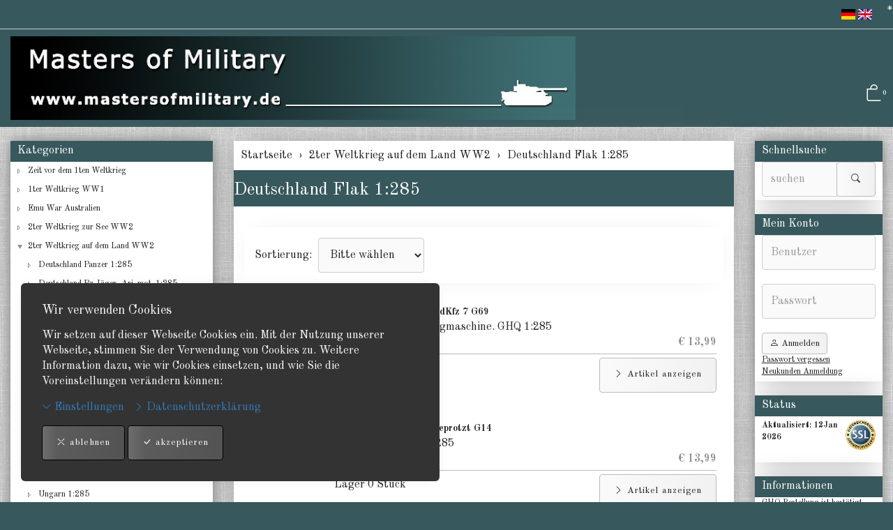

--- FILE ---
content_type: text/html; charset=UTF-8
request_url: https://www.mastersofmilitary.de/ki/2ter-Weltkrieg-auf-dem-Land-WW2/Deutschland-Flak-1285.html
body_size: 16885
content:
<!DOCTYPE html>
<html lang="de">
  <head>
    <meta charset="utf-8">
    <meta name="author" content="PepperShop.com by Glarotech GmbH">
    <meta name="viewport" content="width=device-width, initial-scale=1">
    <meta http-equiv="X-UA-Compatible" content="IE=edge">

    
    
    <link rel="alternate" type="application/rss+xml" href="https://www.mastersofmilitary.de/shop/rss_feed_neue_artikel.php" title="Militärische Zinnfiguren, Masters of Military: Neue Artikel">
    
    
    <link rel="search" type="application/opensearchdescription+xml" href="https://www.mastersofmilitary.de/shop/addsearchengine/add_shop_searchengine.xml" title="Militärische Zinnfiguren, Masters of Military Schnellsuche">
    

    
    <link rel="icon" type="image/png" sizes="16x16" href="https://www.mastersofmilitary.de/shop/Bilder/favicon/favicon-16x16.png?v=3">
    <link rel="icon" type="image/png" sizes="32x32" href="https://www.mastersofmilitary.de/shop/Bilder/favicon/favicon-32x32.png?v=3">
    <link rel="icon" type="image/png" sizes="96x96" href="https://www.mastersofmilitary.de/shop/Bilder/favicon/favicon-96x96.png?v=3">
    <link rel="icon" type="image/png" sizes="192x192" href="https://www.mastersofmilitary.de/shop/Bilder/favicon/favicon-192x192.png?v=3">
    <link rel="apple-touch-icon" sizes="57x57" href="https://www.mastersofmilitary.de/shop/Bilder/favicon/favicon-57x57.png?v=3">
    <link rel="apple-touch-icon" sizes="60x60" href="https://www.mastersofmilitary.de/shop/Bilder/favicon/favicon-60x60.png?v=3">
    <link rel="apple-touch-icon" sizes="72x72" href="https://www.mastersofmilitary.de/shop/Bilder/favicon/favicon-72x72.png?v=3">
    <link rel="apple-touch-icon" sizes="76x76" href="https://www.mastersofmilitary.de/shop/Bilder/favicon/favicon-76x76.png?v=3">
    <link rel="apple-touch-icon" sizes="114x114" href="https://www.mastersofmilitary.de/shop/Bilder/favicon/favicon-114x114.png?v=3">
    <link rel="apple-touch-icon" sizes="120x120" href="https://www.mastersofmilitary.de/shop/Bilder/favicon/favicon-120x120.png?v=3">
    <link rel="apple-touch-icon" sizes="144x144" href="https://www.mastersofmilitary.de/shop/Bilder/favicon/favicon-144x144.png?v=3">
    <link rel="apple-touch-icon" sizes="152x152" href="https://www.mastersofmilitary.de/shop/Bilder/favicon/favicon-152x152.png?v=3">
    <link rel="apple-touch-icon" sizes="180x180" href="https://www.mastersofmilitary.de/shop/Bilder/favicon/favicon-180x180.png?v=3">
    <meta name="msapplication-TileImage" content="https://www.mastersofmilitary.de/shop/Bilder/favicon/favicon-144x144.png?v=3">
    

    <title>Deutschland Flak 1:285 / 2ter Weltkrieg auf dem Land WW2 - Militärische Zinnfiguren, Masters of Military</title>
    <link rel="canonical" href="https://www.mastersofmilitary.de/ki/2ter-Weltkrieg-auf-dem-Land-WW2/Deutschland-Flak-1285.html">
    <link rel="alternate" href="https://www.mastersofmilitary.de/ki/2ter-Weltkrieg-auf-dem-Land-WW2/Deutschland-Flak-1285.html" hreflang="de">
    <link rel="alternate" href="https://www.mastersofmilitary.de/ki/en/2ter-Weltkrieg-auf-dem-Land-WW2/Deutschland-Flak-1285.html" hreflang="en">
    <meta name="keywords" content="Weltkrieg, Deutschland">
    <meta name="author" content="Militärische Zinnfiguren, Masters of Military">
    <meta name="description" content="Kaufen Sie unsere Produkte und Angebote der Kategorie Deutschland Flak 1:285 in unserem Online-Shop.">
    <meta property="og:image" content="https://www.mastersofmilitary.de/shop/open_graph_image.php?id=0">
    <meta property="og:image:secure_url" content="https://www.mastersofmilitary.de/shop/open_graph_image.php?id=0">
    <meta property="og:title" content="Deutschland Flak 1:285">
    <meta property="og:type" content="product">
    <meta property="og:description" content="Kaufen Sie unsere Produkte und Angebote der Kategorie Deutschland Flak 1:285 in unserem Online-Shop.">
    <meta property="og:url" content="https://www.mastersofmilitary.de/ki/2ter-Weltkrieg-auf-dem-Land-WW2/Deutschland-Flak-1285.html">
    <meta property="og:site_name" content="Militärische Zinnfiguren, Masters of Military">

    

    <link rel="stylesheet" href="/shop/resourceloader_get_css.php?hash=134195121b4ebfdfa75fb03be2cb0077">
<script src="/lib/jquery/jquery.min.js?v=317"></script>


















  <script>
    var PepperShop    = {};
    PepperShop.config = {};
    PepperShop.config.shopWebrootUrl = '/';
    PepperShop.config.shopWebrootPath = '/';
    PepperShop.config.userLanguage = 'de';
    PepperShop.config.httpschema = 'https://www.mastersofmilitary.de'
  </script>

  














<script src="/lib/bootstrap/js/bootstrap.min.js?v=317"></script>






<script src="/lib/sweetalert2/sweetalert2.min.js?v=317"></script>


<link rel='stylesheet' type='text/css' href='https://fonts.googleapis.com/css?family=Old+Standard+TT:normal,bold,italic'>






<link rel="stylesheet" href="https://www.mastersofmilitary.de/shop/shopstyles.css?v=317">
<link rel="stylesheet" href="https://www.mastersofmilitary.de/shop/shopstyles_custom.css?1676989036">
<script>
function showTellaFriend(Kategorie_ID, Artikel_ID, Name, Preis)
{
 TellFenster = window.open("https://www.mastersofmilitary.de/shop/tell_a_friend.php?Kategorie_ID="+Kategorie_ID+"&Artikel_ID="+Artikel_ID+"&Artikelname="+Name+"","Tell_a_Friend","width=550,height=615,left=100,top=50");
 TellFenster.focus();
}
</script>





    <link rel="stylesheet" href="https://www.mastersofmilitary.de/shop/language/theme_templates/phpeppershop-grey/lib/theme.css">
    
  </head>



  

  <body >
  






    <!-- PepperShop start -->
    <div class="shop_table shadow" id="shop_table">
      
      
      <div id="cookiewarning" class="cookiewarning hidden-print" >
    <div class="text_box">
      <h3 class="content">Wir verwenden Cookies</h3>
      Wir setzen auf dieser Webseite Cookies ein&period; Mit der Nutzung unserer Webseite&comma; stimmen Sie der Verwendung von Cookies zu&period; Weitere Information dazu&comma; wie wir Cookies einsetzen&comma; und wie Sie die Voreinstellungen ver&auml;ndern k&ouml;nnen&colon;
    </div>
    <div class="actions">
      <a class="expand" onclick="openConsentManager();"><span class="bi bi-chevron-down"></span> Einstellungen</a>
      <a class="btn-cookie" href="/bc.php/datenschutzerklaerung.html"><span class="bi bi-chevron-right"></span> Datenschutzerkl&auml;rung</a>
    </div>
    <div class="accept_box">
      <button id="decline_cookies" class="btn btn-primary" type="button" onclick="doDecline();">
        <span class="bi bi-x-lg"></span>
        ablehnen
      </button>
      <button id="accept_cookies" class="btn btn-primary" type="button" onclick="doAccept();">
        <span class="bi bi-check-lg"></span>
        akzeptieren
      </button>
    </div>
</div>
<script>
    var PepperShop                          = PepperShop || {};
    PepperShop.cookiewarning                = PepperShop.cookiewarning || {};
    PepperShop.cookiewarning.pps_webroot    = '/';
    PepperShop.cookiewarning.domain_binding = 'www.mastersofmilitary.de';
</script>

      
<div id="peppershop_consent_manager" class="consent_manager" style="display:none;">
  Cookies sind kleine Textinformationen&comma; welche in Ihrem Browser gespeichert werden und welche auch bei weiteren Besuchen noch zur Verf&uuml;gung stehen&period; Hiermit k&ouml;nnen wir z&period;B&period; den Warenkorb &uuml;ber mehrere Klicks hinweg beibehalten und ihnen Ihre Sprache&comma; W&auml;hrung&comma; Lieferland und Versandart Einstellungen beim n&auml;chsten Besuch gleich wieder korrekt &uuml;bernehmen&period; Im Cookie selbst befinden sich keine Personen bezogenen Daten&period; In den meisten Browsern finden Sie Einstellungen um Cookies anzusehen und gegebenenfalls wieder zu l&ouml;schen&period;
  <input type="hidden" name="version" value="1"/>
  
  <div class="checkbox">
    <label>
      <input type="checkbox" name="selected_cookies" checked="checked" value="essential" disabled="true" />
      Erforderlich
    </label>
  </div>
  
  <div class="checkbox">
    <label>
      <input type="checkbox" name="selected_cookies" checked="checked" value="performance"  />
      Performance
    </label>
  </div>
  
  <div class="checkbox">
    <label>
      <input type="checkbox" name="selected_cookies" checked="checked" value="marketing"  />
      Marketing
    </label>
  </div>
  
  <button type="button" class="btn-consent btn btn-default" onclick="save();"><span class="bi bi-check-lg"></span> Auswahl akzeptieren</button>
</div>


      
      
      
      <header class="hauptnav_td ">
         
<script>
    function popUp(URL) {
        day = new Date();
        id = day.getTime();
        eval("page" + id + " = window.open(URL, '" + id + "', 'toolbar=0,scrollbars=1,location=0,statusbar=0,menubar=0,resizable=0,width=640,height=670,left = 312,top = 234');");
    }
</script>


<div class="visible-xs container-fluid" id="navbar-mobile">
  <div class="navbar-header">
    <div class="navbar-header-flex">
      <div class="left">
        <a class="navbar-brand top_titel hidden-print" href="https://www.mastersofmilitary.de/"><img id="shoplogo_xs" src="https://www.mastersofmilitary.de/shop/language/theme_templates/phpeppershop-grey/Bilder/shoplogo_xs.jpg" alt="Militärische Zinnfiguren, Masters of Military"></a>
      </div>
      <div class="right">
        
        <a class="btn navbar-toggle" data-toggle="collapse" data-target="#search-navbar-collapse" onClick="setTimeout(function(){$('.suchformular').focus()},100)" title="Suche"><i class="bi bi-search"></i></a>
        
        
        <a class="btn navbar-toggle to_account" href="/shop/kunde_account.php?zeig_immer_login=true" title="Mein Konto"><i class="bi bi-person"></i></a>
        
        
        <a class="btn navbar-toggle to_wk_layer" href="https://www.mastersofmilitary.de/shop/USER_BESTELLUNG_AUFRUF.php?darstellen=1" title="Warenkorb">
          <i class="bi bi-bag"></i>
          <span class="wk_info_box anzahl_artikel">0</span>
        </a>
        
      </div>
      <button class="navbar-toggle dl-trigger" type="button">
        <span class="sr-only">Menu</span>
        <span class="icon-bar"></span>
        <span class="icon-bar"></span>
        <span class="icon-bar"></span>
      </button>
    </div>
    <div class="collapse navbar-collapse" id="search-navbar-collapse">
      <form class="suchformular" role="search" action="https://www.mastersofmilitary.de/shop/USER_ARTIKEL_HANDLING_AUFRUF.php" method="GET" name="quicksearch" onSubmit="return chkQuicksearch('search-navbar-input')">
        <input type="hidden" name="darstellen" value="1">
        <input type="hidden" name="lowlimit" value="0">
        <input type="hidden" name="highlimit" value="24">
        <div class="input-group">
          <input class="suchformular form-control" id="search-navbar-input" type="text" name="Suchstring" value="" placeholder="suchen" aria-autocomplete="list">
          <span class="input-group-btn">
              <button type="submit" class="btn btn-default"><span class="bi bi-search"></span></button>
            </span>
        </div>
        
      </form>
    </div>
  </div>
  <div class="top_titel visible-print"><img id="shoplogo_druck_xs" src="https://www.mastersofmilitary.de/shop/language/theme_templates/phpeppershop-grey/Bilder/shoplogo_druck.jpg" alt="Militärische Zinnfiguren, Masters of Military"></div> <!-- NACH NAVBAR-MOBILE FOR PRINT -->
  
  <div id="dl-menu" class="dl-menuwrapper visible-xs">
    <ul class="dl-menu">
      









 



   
 
  

  
    

    
    
    
    <li>
      <a class="" data-category-id="28" data-has-child-categories="true" href="/ki/Zeit-vor-dem-1ten-Weltkrieg/zur-See-Napoleonkrieg-Grossbritannien-11200.html">Zeit vor dem 1ten Weltkrieg</a>
      
        <a class="sub " href="/ki/Zeit-vor-dem-1ten-Weltkrieg/zur-See-Napoleonkrieg-Grossbritannien-11200.html" data-category-id="28" data-has-child-categories="true">&nbsp;</a>
      
      
      </li>     
      
      
    

    


    

  
    

    
    
    
    <li>
      <a class="" data-category-id="29" data-has-child-categories="true" href="/ki/1ter-Weltkrieg-WW1/zur-See-Deutschland-12400.html">1ter Weltkrieg WW1</a>
      
        <a class="sub " href="/ki/1ter-Weltkrieg-WW1/zur-See-Deutschland-12400.html" data-category-id="29" data-has-child-categories="true">&nbsp;</a>
      
      
      </li>     
      
      
    

    


    

  
    

    
    
    
    <li>
      <a class="" data-category-id="444" data-has-child-categories="false" href="/ki/Emu-War-Australien-1285.html">Emu War Australien</a>
      
      
      </li>     
      
      
    

    


    

  
    

    
    
    
    <li>
      <a class="" data-category-id="100" data-has-child-categories="true" href="/ki/2ter-Weltkrieg-zur-See-WW2/Deutschland-1285-300.html">2ter Weltkrieg zur See WW2</a>
      
        <a class="sub " href="/ki/2ter-Weltkrieg-zur-See-WW2/Deutschland-1285-300.html" data-category-id="100" data-has-child-categories="true">&nbsp;</a>
      
      
      </li>     
      
      
    

    


    

  
    

    
    
    
    <li>
      <a class="kat_in_pfad" data-category-id="101" data-has-child-categories="true" href="/ki/2ter-Weltkrieg-auf-dem-Land-WW2/Deutschland-Panzer-1285.html">2ter Weltkrieg auf dem Land WW2</a>
      
        <a class="sub kat_in_pfad" href="/ki/2ter-Weltkrieg-auf-dem-Land-WW2/Deutschland-Panzer-1285.html" data-category-id="101" data-has-child-categories="true">&nbsp;</a>
      
      
      </li>     
      
      
    

    


    

  
    

    
    
    
    <li>
      <a class="" data-category-id="102" data-has-child-categories="true" href="/ki/2ter-Weltkrieg-in-der-Luft-WW2/Deutschland-12851.html">2ter Weltkrieg in der Luft WW2</a>
      
        <a class="sub " href="/ki/2ter-Weltkrieg-in-der-Luft-WW2/Deutschland-12851.html" data-category-id="102" data-has-child-categories="true">&nbsp;</a>
      
      
      </li>     
      
      
    

    


    

  
    

    
    
    
    <li>
      <a class="" data-category-id="168" data-has-child-categories="false" href="/ki/2ter-Weltkrieg-Startpackungen-WW2.html">2ter Weltkrieg Startpackungen WW2</a>
      
      
      </li>     
      
      
    

    


    

  
    

    
    
    
    <li>
      <a class="" data-category-id="174" data-has-child-categories="true" href="/ki/Zeit-nach-WW2-zur-See-modern/USA-124001.html">Zeit nach WW2 zur See modern</a>
      
        <a class="sub " href="/ki/Zeit-nach-WW2-zur-See-modern/USA-124001.html" data-category-id="174" data-has-child-categories="true">&nbsp;</a>
      
      
      </li>     
      
      
    

    


    

  
    

    
    
    
    <li>
      <a class="" data-category-id="452" data-has-child-categories="false" href="/ki/Rhodesien-Buschkrieg-1285.html">Buschkrieg Rhodesien</a>
      
      
      </li>     
      
      
    

    


    

  
    

    
    
    
    <li>
      <a class="" data-category-id="175" data-has-child-categories="true" href="/ki/Zeit-nach-WW2-auf-dem-Land-modern/Deutschland-1285.html">Zeit nach WW2 auf dem Land modern</a>
      
        <a class="sub " href="/ki/Zeit-nach-WW2-auf-dem-Land-modern/Deutschland-1285.html" data-category-id="175" data-has-child-categories="true">&nbsp;</a>
      
      
      </li>     
      
      
    

    


    

  
    

    
    
    
    <li>
      <a class="" data-category-id="176" data-has-child-categories="true" href="/ki/Zeit-nach-WW2-in-der-Luft-modern/NATO-Tragfluegler-1285.html">Zeit nach WW2 in der Luft modern</a>
      
        <a class="sub " href="/ki/Zeit-nach-WW2-in-der-Luft-modern/NATO-Tragfluegler-1285.html" data-category-id="176" data-has-child-categories="true">&nbsp;</a>
      
      
      </li>     
      
      
    

    


    

  
    

    
    
    
    <li>
      <a class="" data-category-id="169" data-has-child-categories="false" href="/pi/Zeit-nach-WW2-Startpackungen-modern/us-marine-corps.html">Zeit nach WW2 Startpackungen modern</a>
      
      
      </li>     
      
      
    

    


    

  
    

    
    
    
    <li>
      <a class="" data-category-id="180" data-has-child-categories="true" href="/ki/Zeit-in-der-moeglichen-Zukunft/Macross-Battletech-andere.html">Zeit in der möglichen Zukunft</a>
      
        <a class="sub " href="/ki/Zeit-in-der-moeglichen-Zukunft/Macross-Battletech-andere.html" data-category-id="180" data-has-child-categories="true">&nbsp;</a>
      
      
      </li>     
      
      
    

    


    

  
    

    
    
    
    <li>
      <a class="" data-category-id="391" data-has-child-categories="true" href="/pi/Amerikanische-Traum-Wagen-1160-N-Massstab/Autos-1160-N-Massstab/1985-Porsche-9111.html">Amerikanische Traum Wagen 1:160 N Maßstab</a>
      
        <a class="sub " href="/pi/Amerikanische-Traum-Wagen-1160-N-Massstab/Autos-1160-N-Massstab/1985-Porsche-9111.html" data-category-id="391" data-has-child-categories="true">&nbsp;</a>
      
      
      </li>     
      
      
    

    


    

  
    

    
    
    
    <li>
      <a class="" data-category-id="103" data-has-child-categories="true" href="/ki/Gebaeude-fuer-alle-Epochen/Bunker-1285.html">Gebäude für alle Epochen</a>
      
        <a class="sub " href="/ki/Gebaeude-fuer-alle-Epochen/Bunker-1285.html" data-category-id="103" data-has-child-categories="true">&nbsp;</a>
      
      
      </li>     
      
      
    

    


    

  
    

    
    
    
    <li>
      <a class="" data-category-id="79" data-has-child-categories="true" href="/ki/Zubehoer-diverses/Teile-Ausruestung-fuer-Modelle-1285.html">Zubehör diverses</a>
      
        <a class="sub " href="/ki/Zubehoer-diverses/Teile-Ausruestung-fuer-Modelle-1285.html" data-category-id="79" data-has-child-categories="true">&nbsp;</a>
      
      
      </li>     
      
      
    

    


    

  
    

    
    
    
    <li>
      <a class="" data-category-id="333" data-has-child-categories="true" href="/ki/Spielanleitungen-Unterlagen/GHQ.html">Spielanleitungen &amp; Unterlagen</a>
      
        <a class="sub " href="/ki/Spielanleitungen-Unterlagen/GHQ.html" data-category-id="333" data-has-child-categories="true">&nbsp;</a>
      
      
      </li>     
      
      
    

    


    

  
    

    
    
    
    <li>
      <a class="" data-category-id="85" data-has-child-categories="false" href="/ki/Restposten-Einzelstuecke-Angebote.html">Restposten, Einzelstücke, Angebote</a>
      
      
      </li>     
      
      
    

    


    

  
    

    
    
    
    <li>
      <a class="" data-category-id="404" data-has-child-categories="false" href="/ki/Probepackungen-zum-testen.html">Probepackungen zum Testen</a>
      
      
      </li>     
      
      
    

    


    

  
    

    
    
    
    <li>
      <a class="" data-category-id="93" data-has-child-categories="false" href="/ki/Neuerscheinungen.html">Neuerscheinungen</a>
      
      
      </li>     
      
      
    

    


    

  

  






        


      
      
      <li class="dl-static">
        <span class="language_container"><a href="/ki/2ter-Weltkrieg-auf-dem-Land-WW2/Deutschland-Flak-1285.html" class="ibox_content active link-sprache">DE</a>
<a href="/ki/en/2ter-Weltkrieg-auf-dem-Land-WW2/Deutschland-Flak-1285.html" class="ibox_content link-sprache">EN</a>
</span>
        <span class="currency_container"></span>
      </li>
      
    </ul>
  </div>
  <script>
  PepperShop.Request = { categoryId: 138, categoryHierarchy: [101] };
  PepperShop.config.apiUrl = '' + 'https://www.mastersofmilitary.de/shop/ajax_handler.php?ajax_handler_id=get_unterkategorien';
  $(document).ready(function () {
    $( '#dl-menu' ).dlmenu({
      jumpToRoot: false,
      labels: { backLabel : 'zurück'},
      animationClasses : { classin : 'dl-animate-in-2', classout : 'dl-animate-out-2' }
    });
    $('.dl-trigger').click(function(){
        $('#search-navbar-collapse').removeClass('in');
    });
    // Damit immer nur die sichtbare hoehe verwendet wird, auch wenn die Adressbar sichtbar ist
    var calc_max_dl_menu_size = function(){
      $('#dl-menu .dl-menu').css('height', 'calc(' + window.innerHeight + 'px - 5rem)');
    };
    calc_max_dl_menu_size();
    $(window).on('resize touchmove', function () {
      calc_max_dl_menu_size();
    });

  });
  </script>
  
</div>
<div class="hidden-xs top">
  <div class="header_subnav">
    <div class="container-fluid">
      <div class="row pull-right">
        <div class="col-xs-12">
          
          
          
          <div class="ibox language_container">
              <div class="ibox_content">
                <a href="/ki/2ter-Weltkrieg-auf-dem-Land-WW2/Deutschland-Flak-1285.html"><img src="https://www.mastersofmilitary.de/shop/language/de/Buttons/lang_pic.gif" alt="Deutsch" title="Deutsch"></a>
<a href="/ki/en/2ter-Weltkrieg-auf-dem-Land-WW2/Deutschland-Flak-1285.html"><img src="https://www.mastersofmilitary.de/shop/language/en/Buttons/lang_pic.gif" alt="English" title="English"></a>

              </div>
          </div>
          
          
          
          <a rel="nofollow" class="top_stern" style="position:absolute;top:0;right:0px;text-decoration:none" href="https://www.mastersofmilitary.de/shop/Admin/">*</a>
        </div>    
      </div><!-- /row -->
    </div><!-- /container -->
  </div><!-- /header_subnav -->

  <div class="container-fluid">
    <div class="container_hauptnavigation no_menu without_menu">
      <div class="hauptnavigation_left order_first">
        <div class="top_titel">
          <a class="hidden-xs hidden-print top_titel" href="https://www.mastersofmilitary.de/" accesskey="0"><img id="shoplogo" src="https://www.mastersofmilitary.de/shop/language/theme_templates/phpeppershop-grey/Bilder/shoplogo.jpg" alt="Militärische Zinnfiguren, Masters of Military"></a>
          <a class="hidden-xs visible-print top_titel" href="https://www.mastersofmilitary.de/"><img id="shoplogo_druck" src="https://www.mastersofmilitary.de/shop/language/theme_templates/phpeppershop-grey/Bilder/shoplogo_druck.jpg" alt="Militärische Zinnfiguren, Masters of Military"></a>
        </div>
      </div>
      <div class="hauptnavigation_middle order_second">
        
      </div>
      <div class="hauptnavigation_right order_third">
        <div class="top_stern pull-right">
          
          
          
          
          




<script>
  // Safari Cache umgehen
  $(window).on('unload', function () { });
  // fuer IOS back-forward cache Problem
  if ((/iphone|ipod|ipad.*os/gi).test(navigator.appVersion)) {
      window.onpageshow = function(evt) {
          // wenn persisted, dann in page cache, neu laden
          if (evt.persisted) {
              document.body.style.display = "none";
              location.reload();
          }
      };
  }
</script>








<div class="warenkorb_layer right" id="warenkorb_layer">
  <div id="loader" class="lds-wrapper" style="display: none"><div class="lds-ripple"><div></div><div></div></div></div>
  <div class="wk_layer_content">
    













  
  <div class="wk_layer_header">
    <h2 class="content header_title">Ihr Warenkorb</h2>
  </div>
  
  
  
  
  <div class="wk_layer_no_art">
    <h3 class="content no_art_text">Ihr Warenkorb ist leer!</h3>
  </div>
  
  
  
  







  </div>
</div>





  <div class="ibox cart_container to_wk_layer" id="cart_container">
    <div class="ibox_top">
      <a class="ibox_top" title="Warenkorb">
        <span class="bi bi-bag"></span>
        <span class="wk_info_box">0</span>
      </a>
    </div>
  </div>





          
          
        </div> <!-- end top_stern -->
      </div>
      <div class="hauptnavigation_bottom order_last">
        
      </div>
    </div>
    
    
  </div><!-- /container -->
</div><!-- /div.top -->
      


      </header>
      
      

      
      <div class="container-fluid">
        <div class="row">
          <section class="col-xs-12 col-sm-push-3 col-sm-7 col_content">
      
            
            <div class="content_td shadow" id="content_td">

  
  <ul class="breadcrumb" itemscope itemtype="http://schema.org/BreadcrumbList">
    
      
      
      <li itemprop="itemListElement" itemscope itemtype="http://schema.org/ListItem">
        <a href="/index.php" itemprop="item" itemid="/index.php"><span itemprop="name">Startseite</span></a>
        <meta itemprop="position" content="1" />
      </li>
      
    
    
      
      
      <li itemprop="itemListElement" itemscope itemtype="http://schema.org/ListItem">
        <a href="/ki/2ter-Weltkrieg-auf-dem-Land-WW2.html" itemprop="item" itemid="/ki/2ter-Weltkrieg-auf-dem-Land-WW2.html"><span itemprop="name">2ter Weltkrieg auf dem Land WW2</span></a>
        <meta itemprop="position" content="2" />
      </li>
      
    
    
      
      
      <li itemprop="itemListElement" itemscope itemtype="http://schema.org/ListItem">
        <a href="/ki/2ter-Weltkrieg-auf-dem-Land-WW2/Deutschland-Flak-1285.html" itemprop="item" itemid="/ki/2ter-Weltkrieg-auf-dem-Land-WW2/Deutschland-Flak-1285.html"><span itemprop="name">Deutschland Flak 1:285</span></a>
        <meta itemprop="position" content="3" />
      </li>
      
    
    
      
      
    
    
  </ul>
  
  
  <h1 class="content">
    
      <a href="/ki/2ter-Weltkrieg-auf-dem-Land-WW2/Deutschland-Flak-1285.html">Deutschland Flak 1:285</a>
    
  </h1>
  

  

  

  

  

  

 
  <div class="kat_actions">
  <div class="row">
    

  
    
  
  <div class="col-xs-8">
  <form class="form-inline" name="suchsortierung_simple" id="form_suchsortierung_simple" method="post" action="#" onChange="$.get('https://www.mastersofmilitary.de/shop/ajax_handler.php?ajax_handler_id=artikelsortierung&PEPPERSESS=vabo9l5j8o3lniirld4bnvmqo6',$('#form_suchsortierung_simple').serialize(),function(){document.location.reload();});">
      
      <label for="artikelsortierung_sortierer_sortierung" class="hidden-xs control-label">Sortierung:</label>
      <select class="form-control" name="artikelsortierung_sortierer_sortierung" id="artikelsortierung_sortierer_sortierung" onChange="$('body').css('cursor', 'progress');">
        
        <option value="" >Bitte wählen</option>
        
        <option value="positions_nr" >Bezeichnung</option>
        
        <option value="beliebtheit_letzte_1m" >Beliebtheit</option>
        
        <option value="tiefster_preis" >Tiefster Preis</option>
        
        <option value="hoechster_preis" >Höchster Preis</option>
        
        <option value="neuheit" >Neuheiten</option>
        
        <option value="artikel_nr" >Artikel-Nr.</option>
        
      </select>
      
    </form>
  </div>
  

  
    
    
  </div>
  </div>
  

  




  <script>
  // Ueberpruefung der eingegebenen Anzahl im Eingabefeld (Plausibilitaetstest + Boundrytest):
  function chkFormular(artikel_id,max_value,nachkommastellen,min_value,max_lager) {
    var form_id = "Form" + artikel_id;
    nummerisch = 1;
    for(i=0;i<document.getElementById(form_id).Anzahl.value.length;++i) {
      if(document.getElementById(form_id).Anzahl.value.charAt(i) < "0" || document.getElementById(form_id).Anzahl.value.charAt(i) > "9") {
        if(nachkommastellen == 0 || document.getElementById(form_id).Anzahl.value.charAt(i) != ",") {
          if(nachkommastellen == 0 || document.getElementById(form_id).Anzahl.value.charAt(i) != ".") {
            nummerisch = 0;
          }
        }
      }
    }
    if(nummerisch == 0) {
      alert("Die angegebene Anzahl enthält ungueltige Zeichen. Erlaubt sind Ziffern und ein , als Dezimaltrennzeichen, wenn Nachkommastellen erlaubt sind! (" + document.getElementById(form_id).Anzahl.value + ")");
      document.getElementById(form_id).Anzahl.focus();
      return false;
    }
    // Falls eine Maximalzahl angegeben wurde, testen wir, ob die Anzahl hoeher ist
    if (max_value > -1 && document.getElementById(form_id).Anzahl.value > max_value) {
      alert("Die maximal bestellbare Anzahl ist:  " + max_value);
      return false;
    }
    // Falls eine Minimalanzahl angegeben wurde, testen wir, ob die Anzahl tiefer ist
    if (document.getElementById(form_id).Anzahl.value < min_value) {
      alert("Die Mindestbestellmenge für diesen Artikel ist:  " + min_value);
      return false;
    }

  }// End function chkFormular
  </script>


  

  

  

  

  
  


<div class="contenthaupt" xmlns="http://www.w3.org/1999/html">
<div class="artikelliste_header">
  
</div>

<div class="artikelliste_einspaltig">
  <div class="row">
    <div class="col-xs-3 col-sm-2 text-center">
      <div class="artikelliste_einspaltig_image">
        <div class="flag_bild_wrapper">
          
          
          
          <a href="/pi/2ter-Weltkrieg-auf-dem-Land-WW2/Deutschland-Flak-1285/flak-36.html" onclick="" class="content ">
            
            <img class="artikel_box_bild img-responsive lazyload " src="https://www.mastersofmilitary.de/shop/language/theme_templates/phpeppershop-grey/Bilder/keinbild_kl.png" data-src="https://www.mastersofmilitary.de/shop/ProdukteBilder/115_kl.jpg" alt="Flak 36  88mm Flak &amp; SdKfz 7 G69" title="Klicken für Detailansicht" id="Ziel115">
            
          </a>
          
          
        </div>
      </div>
    </div>
    <div class="col-xs-9 col-sm-10">
      <div class="artikelliste_einspaltig_content">
        <div class="artikelliste_einspaltig_name">
          <a href="/pi/2ter-Weltkrieg-auf-dem-Land-WW2/Deutschland-Flak-1285/flak-36.html" onclick="" class="content no_underline">
            <strong>Flak 36  88mm Flak &amp; SdKfz 7 G69</strong>
          </a>
        </div>
        <div>
          2x 8,8 Flak, 2x 8t Zugmaschine. GHQ 1:285
        </div>
        <div class="artikelliste_einspaltig_preis">
            
          <a href="/pi/2ter-Weltkrieg-auf-dem-Land-WW2/Deutschland-Flak-1285/flak-36.html" onclick="" class="content no_underline">
            <strong>
            
            
             € 13,99 <br>
            
            
            
            
            </strong>
          </a>
                
        </div>
        <div class="einspaltig_sub cf">
          <hr>
          
          
          <div  class="sub_item_left nowrap">Lager 3&nbsp;St&uuml;ck</div>
          
          
          
          
          <span class="sub_item_right"> <a class="btn btn-default  " href="/pi/2ter-Weltkrieg-auf-dem-Land-WW2/Deutschland-Flak-1285/flak-36.html" role="button" onclick=""><span class="bi bi-chevron-right"></span> Artikel anzeigen</a> </span>
          
        </div><!-- /sub -->
      </div> <!-- end content -->
    </div> <!-- end col -->
  </div> <!-- end row -->
</div> <!-- end artikelliste_einspaltig -->








  
  


<div class="artikelliste_einspaltig">
  <div class="row">
    <div class="col-xs-3 col-sm-2 text-center">
      <div class="artikelliste_einspaltig_image">
        <div class="flag_bild_wrapper">
          
          
          
          <a href="/pi/2ter-Weltkrieg-auf-dem-Land-WW2/Deutschland-Flak-1285/flak-361.html" onclick="" class="content ">
            
            <img class="artikel_box_bild img-responsive lazyload " src="https://www.mastersofmilitary.de/shop/language/theme_templates/phpeppershop-grey/Bilder/keinbild_kl.png" data-src="https://www.mastersofmilitary.de/shop/ProdukteBilder/g14_kl.jpg" alt="Flak 36  88mm Flak abgeprotzt G14" title="Klicken für Detailansicht" id="Ziel116">
            
          </a>
          
          
        </div>
      </div>
    </div>
    <div class="col-xs-9 col-sm-10">
      <div class="artikelliste_einspaltig_content">
        <div class="artikelliste_einspaltig_name">
          <a href="/pi/2ter-Weltkrieg-auf-dem-Land-WW2/Deutschland-Flak-1285/flak-361.html" onclick="" class="content no_underline">
            <strong>Flak 36  88mm Flak abgeprotzt G14</strong>
          </a>
        </div>
        <div>
          5 Geschütze. GHQ 1:285
        </div>
        <div class="artikelliste_einspaltig_preis">
            
          <a href="/pi/2ter-Weltkrieg-auf-dem-Land-WW2/Deutschland-Flak-1285/flak-361.html" onclick="" class="content no_underline">
            <strong>
            
            
             € 13,99 <br>
            
            
            
            
            </strong>
          </a>
                
        </div>
        <div class="einspaltig_sub cf">
          <hr>
          
          
          <div  class="sub_item_left nowrap">Lager 0&nbsp;St&uuml;ck</div>
          
          
          
          
          <span class="sub_item_right"> <a class="btn btn-default  " href="/pi/2ter-Weltkrieg-auf-dem-Land-WW2/Deutschland-Flak-1285/flak-361.html" role="button" onclick=""><span class="bi bi-chevron-right"></span> Artikel anzeigen</a> </span>
          
        </div><!-- /sub -->
      </div> <!-- end content -->
    </div> <!-- end col -->
  </div> <!-- end row -->
</div> <!-- end artikelliste_einspaltig -->








  
  


<div class="artikelliste_einspaltig">
  <div class="row">
    <div class="col-xs-3 col-sm-2 text-center">
      <div class="artikelliste_einspaltig_image">
        <div class="flag_bild_wrapper">
          
          
          
          <a href="/pi/2ter-Weltkrieg-auf-dem-Land-WW2/Deutschland-Flak-1285/flak-36-37mm.html" onclick="" class="content ">
            
            <img class="artikel_box_bild img-responsive lazyload " src="https://www.mastersofmilitary.de/shop/language/theme_templates/phpeppershop-grey/Bilder/keinbild_kl.png" data-src="https://www.mastersofmilitary.de/shop/ProdukteBilder/114_kl.jpg" alt="Flak 36 37mm abgeprotzt G122" title="Klicken für Detailansicht" id="Ziel114">
            
          </a>
          
          
        </div>
      </div>
    </div>
    <div class="col-xs-9 col-sm-10">
      <div class="artikelliste_einspaltig_content">
        <div class="artikelliste_einspaltig_name">
          <a href="/pi/2ter-Weltkrieg-auf-dem-Land-WW2/Deutschland-Flak-1285/flak-36-37mm.html" onclick="" class="content no_underline">
            <strong>Flak 36 37mm abgeprotzt G122</strong>
          </a>
        </div>
        <div>
          2x 8t Zugmaschine, 4x 37mm Flak. GHQ 1:285
        </div>
        <div class="artikelliste_einspaltig_preis">
            
          <a href="/pi/2ter-Weltkrieg-auf-dem-Land-WW2/Deutschland-Flak-1285/flak-36-37mm.html" onclick="" class="content no_underline">
            <strong>
            
            
             € 13,99 <br>
            
            
            
            
            </strong>
          </a>
                
        </div>
        <div class="einspaltig_sub cf">
          <hr>
          
          
          <div  class="sub_item_left nowrap">Lager 0&nbsp;St&uuml;ck</div>
          
          
          
          
          <span class="sub_item_right"> <a class="btn btn-default  " href="/pi/2ter-Weltkrieg-auf-dem-Land-WW2/Deutschland-Flak-1285/flak-36-37mm.html" role="button" onclick=""><span class="bi bi-chevron-right"></span> Artikel anzeigen</a> </span>
          
        </div><!-- /sub -->
      </div> <!-- end content -->
    </div> <!-- end col -->
  </div> <!-- end row -->
</div> <!-- end artikelliste_einspaltig -->








  
  


<div class="artikelliste_einspaltig">
  <div class="row">
    <div class="col-xs-3 col-sm-2 text-center">
      <div class="artikelliste_einspaltig_image">
        <div class="flag_bild_wrapper">
          
          
          
          <a href="/pi/2ter-Weltkrieg-auf-dem-Land-WW2/Deutschland-Flak-1285/flak-37-88mm-auf-pzkpw-ivh-g602.html" onclick="" class="content ">
            
            <img class="artikel_box_bild img-responsive lazyload " src="https://www.mastersofmilitary.de/shop/language/theme_templates/phpeppershop-grey/Bilder/keinbild_kl.png" data-src="https://www.mastersofmilitary.de/shop/ProdukteBilder/5215_kl.jpg" alt="Flak 37 88mm auf PzKpw IVH G602" title="Klicken für Detailansicht" id="Ziel5215">
            
          </a>
          
          
        </div>
      </div>
    </div>
    <div class="col-xs-9 col-sm-10">
      <div class="artikelliste_einspaltig_content">
        <div class="artikelliste_einspaltig_name">
          <a href="/pi/2ter-Weltkrieg-auf-dem-Land-WW2/Deutschland-Flak-1285/flak-37-88mm-auf-pzkpw-ivh-g602.html" onclick="" class="content no_underline">
            <strong>Flak 37 88mm auf PzKpw IVH G602</strong>
          </a>
        </div>
        <div>
          1 Fahrzeug. GHQ 1:285
Es existieren Bilder von 2 dieser F..
        </div>
        <div class="artikelliste_einspaltig_preis">
            
          <a href="/pi/2ter-Weltkrieg-auf-dem-Land-WW2/Deutschland-Flak-1285/flak-37-88mm-auf-pzkpw-ivh-g602.html" onclick="" class="content no_underline">
            <strong>
            
            
             € 2,80 <br>
            
            
            
            
            </strong>
          </a>
                
        </div>
        <div class="einspaltig_sub cf">
          <hr>
          
          
          <div  class="sub_item_left nowrap">Lager 10&nbsp;St&uuml;ck</div>
          
          
          
          
          <span class="sub_item_right"> <a class="btn btn-default  " href="/pi/2ter-Weltkrieg-auf-dem-Land-WW2/Deutschland-Flak-1285/flak-37-88mm-auf-pzkpw-ivh-g602.html" role="button" onclick=""><span class="bi bi-chevron-right"></span> Artikel anzeigen</a> </span>
          
        </div><!-- /sub -->
      </div> <!-- end content -->
    </div> <!-- end col -->
  </div> <!-- end row -->
</div> <!-- end artikelliste_einspaltig -->








  
  


<div class="artikelliste_einspaltig">
  <div class="row">
    <div class="col-xs-3 col-sm-2 text-center">
      <div class="artikelliste_einspaltig_image">
        <div class="flag_bild_wrapper">
          
          
          
          <a href="/pi/2ter-Weltkrieg-auf-dem-Land-WW2/Deutschland-Flak-1285/flak-38.html" onclick="" class="content ">
            
            <img class="artikel_box_bild img-responsive lazyload " src="https://www.mastersofmilitary.de/shop/language/theme_templates/phpeppershop-grey/Bilder/keinbild_kl.png" data-src="https://www.mastersofmilitary.de/shop/ProdukteBilder/117_kl.jpg" alt="Flak 38  20mm &amp; Krupp Protze LKW G96" title="Klicken für Detailansicht" id="Ziel117">
            
          </a>
          
          
        </div>
      </div>
    </div>
    <div class="col-xs-9 col-sm-10">
      <div class="artikelliste_einspaltig_content">
        <div class="artikelliste_einspaltig_name">
          <a href="/pi/2ter-Weltkrieg-auf-dem-Land-WW2/Deutschland-Flak-1285/flak-38.html" onclick="" class="content no_underline">
            <strong>Flak 38  20mm &amp; Krupp Protze LKW G96</strong>
          </a>
        </div>
        <div>
          4x 20mm Flak, 2x Krupp Zugmaschine. GHQ 1:285
        </div>
        <div class="artikelliste_einspaltig_preis">
            
          <a href="/pi/2ter-Weltkrieg-auf-dem-Land-WW2/Deutschland-Flak-1285/flak-38.html" onclick="" class="content no_underline">
            <strong>
            
            
             € 13,99 <br>
            
            
            
            
            </strong>
          </a>
                
        </div>
        <div class="einspaltig_sub cf">
          <hr>
          
          
          <div  class="sub_item_left nowrap">Lager 1&nbsp;St&uuml;ck</div>
          
          
          
          
          <span class="sub_item_right"> <a class="btn btn-default  " href="/pi/2ter-Weltkrieg-auf-dem-Land-WW2/Deutschland-Flak-1285/flak-38.html" role="button" onclick=""><span class="bi bi-chevron-right"></span> Artikel anzeigen</a> </span>
          
        </div><!-- /sub -->
      </div> <!-- end content -->
    </div> <!-- end col -->
  </div> <!-- end row -->
</div> <!-- end artikelliste_einspaltig -->








  
  


<div class="artikelliste_einspaltig">
  <div class="row">
    <div class="col-xs-3 col-sm-2 text-center">
      <div class="artikelliste_einspaltig_image">
        <div class="flag_bild_wrapper">
          
          
          
          <a href="/pi/2ter-Weltkrieg-auf-dem-Land-WW2/Deutschland-Flak-1285/flak-38-20mmm.html" onclick="" class="content ">
            
            <img class="artikel_box_bild img-responsive lazyload " src="https://www.mastersofmilitary.de/shop/language/theme_templates/phpeppershop-grey/Bilder/keinbild_kl.png" data-src="https://www.mastersofmilitary.de/shop/ProdukteBilder/2561_kl.jpg" alt="Flak 38 20mmm Vierling G123" title="Klicken für Detailansicht" id="Ziel2561">
            
          </a>
          
          
        </div>
      </div>
    </div>
    <div class="col-xs-9 col-sm-10">
      <div class="artikelliste_einspaltig_content">
        <div class="artikelliste_einspaltig_name">
          <a href="/pi/2ter-Weltkrieg-auf-dem-Land-WW2/Deutschland-Flak-1285/flak-38-20mmm.html" onclick="" class="content no_underline">
            <strong>Flak 38 20mmm Vierling G123</strong>
          </a>
        </div>
        <div>
           2xgezogen, 2xabgesetzt, 2x SdKfz 11. GHQ 1:285
        </div>
        <div class="artikelliste_einspaltig_preis">
            
          <a href="/pi/2ter-Weltkrieg-auf-dem-Land-WW2/Deutschland-Flak-1285/flak-38-20mmm.html" onclick="" class="content no_underline">
            <strong>
            
            
             € 13,99 <br>
            
            
            
            
            </strong>
          </a>
                
        </div>
        <div class="einspaltig_sub cf">
          <hr>
          
          
          <div  class="sub_item_left nowrap">Lager 3&nbsp;St&uuml;ck</div>
          
          
          
          
          <span class="sub_item_right"> <a class="btn btn-default  " href="/pi/2ter-Weltkrieg-auf-dem-Land-WW2/Deutschland-Flak-1285/flak-38-20mmm.html" role="button" onclick=""><span class="bi bi-chevron-right"></span> Artikel anzeigen</a> </span>
          
        </div><!-- /sub -->
      </div> <!-- end content -->
    </div> <!-- end col -->
  </div> <!-- end row -->
</div> <!-- end artikelliste_einspaltig -->








  
  


<div class="artikelliste_einspaltig">
  <div class="row">
    <div class="col-xs-3 col-sm-2 text-center">
      <div class="artikelliste_einspaltig_image">
        <div class="flag_bild_wrapper">
          
          
          <div class="aktion_corner"><img src="https://www.mastersofmilitary.de/shop/language/de/Buttons/aktion_corner.png" alt="Aktion!" title="Aktion!"></div>
          
          
          <a href="/pi/2ter-Weltkrieg-auf-dem-Land-WW2/Deutschland-Flak-1285/flak-pz-38tm.html" onclick="" class="content ">
            
            <img class="artikel_box_bild img-responsive lazyload " src="https://www.mastersofmilitary.de/shop/language/theme_templates/phpeppershop-grey/Bilder/keinbild_kl.png" data-src="https://www.mastersofmilitary.de/shop/ProdukteBilder/g60_kl.jpg" alt="Flak Pz 38(t)M 20mm G60" title="Klicken für Detailansicht" id="Ziel118">
            
          </a>
          
          
        </div>
      </div>
    </div>
    <div class="col-xs-9 col-sm-10">
      <div class="artikelliste_einspaltig_content">
        <div class="artikelliste_einspaltig_name">
          <a href="/pi/2ter-Weltkrieg-auf-dem-Land-WW2/Deutschland-Flak-1285/flak-pz-38tm.html" onclick="" class="content no_underline">
            <strong>Flak Pz 38(t)M 20mm G60</strong>
          </a>
        </div>
        <div>
          5 Flak-Panzer. GHQ 1:285
        </div>
        <div class="artikelliste_einspaltig_preis">
            
          <a href="/pi/2ter-Weltkrieg-auf-dem-Land-WW2/Deutschland-Flak-1285/flak-pz-38tm.html" onclick="" class="content no_underline">
            <strong>
            
            
            
            <del class="nowrap"> € 13,99</del> <span class="nowrap"> € 11,99</span><br>
            
            
            
            </strong>
          </a>
                
        </div>
        <div class="einspaltig_sub cf">
          <hr>
          
          
          <div  class="sub_item_left nowrap">Lager 9&nbsp;St&uuml;ck</div>
          
          
          
          
          <span class="sub_item_right"> <a class="btn btn-default  " href="/pi/2ter-Weltkrieg-auf-dem-Land-WW2/Deutschland-Flak-1285/flak-pz-38tm.html" role="button" onclick=""><span class="bi bi-chevron-right"></span> Artikel anzeigen</a> </span>
          
        </div><!-- /sub -->
      </div> <!-- end content -->
    </div> <!-- end col -->
  </div> <!-- end row -->
</div> <!-- end artikelliste_einspaltig -->








  
  


<div class="artikelliste_einspaltig">
  <div class="row">
    <div class="col-xs-3 col-sm-2 text-center">
      <div class="artikelliste_einspaltig_image">
        <div class="flag_bild_wrapper">
          
          
          
          <a href="/pi/2ter-Weltkrieg-auf-dem-Land-WW2/Deutschland-Flak-1285/flak-pz-i-20mm-flak-38-g592.html" onclick="" class="content ">
            
            <img class="artikel_box_bild img-responsive lazyload " src="https://www.mastersofmilitary.de/shop/language/theme_templates/phpeppershop-grey/Bilder/keinbild_kl.png" data-src="https://www.mastersofmilitary.de/shop/ProdukteBilder/4962_kl.jpg" alt="Flak Pz I 20mm Flak 38 G592" title="Klicken für Detailansicht" id="Ziel4962">
            
          </a>
          
          
        </div>
      </div>
    </div>
    <div class="col-xs-9 col-sm-10">
      <div class="artikelliste_einspaltig_content">
        <div class="artikelliste_einspaltig_name">
          <a href="/pi/2ter-Weltkrieg-auf-dem-Land-WW2/Deutschland-Flak-1285/flak-pz-i-20mm-flak-38-g592.html" onclick="" class="content no_underline">
            <strong>Flak Pz I 20mm Flak 38 G592</strong>
          </a>
        </div>
        <div>
          4 Panzer, 4 Anhänger. GHQ 1:285
        </div>
        <div class="artikelliste_einspaltig_preis">
            
          <a href="/pi/2ter-Weltkrieg-auf-dem-Land-WW2/Deutschland-Flak-1285/flak-pz-i-20mm-flak-38-g592.html" onclick="" class="content no_underline">
            <strong>
            
            
             € 13,99 <br>
            
            
            
            
            </strong>
          </a>
                
        </div>
        <div class="einspaltig_sub cf">
          <hr>
          
          
          <div  class="sub_item_left nowrap">Lager 5&nbsp;St&uuml;ck</div>
          
          
          
          
          <span class="sub_item_right"> <a class="btn btn-default  " href="/pi/2ter-Weltkrieg-auf-dem-Land-WW2/Deutschland-Flak-1285/flak-pz-i-20mm-flak-38-g592.html" role="button" onclick=""><span class="bi bi-chevron-right"></span> Artikel anzeigen</a> </span>
          
        </div><!-- /sub -->
      </div> <!-- end content -->
    </div> <!-- end col -->
  </div> <!-- end row -->
</div> <!-- end artikelliste_einspaltig -->








  
  


<div class="artikelliste_einspaltig">
  <div class="row">
    <div class="col-xs-3 col-sm-2 text-center">
      <div class="artikelliste_einspaltig_image">
        <div class="flag_bild_wrapper">
          
          
          
          <a href="/pi/2ter-Weltkrieg-auf-dem-Land-WW2/Deutschland-Flak-1285/flakpanzer-iv-sdkfz.html" onclick="" class="content ">
            
            <img class="artikel_box_bild img-responsive lazyload " src="https://www.mastersofmilitary.de/shop/language/theme_templates/phpeppershop-grey/Bilder/keinbild_kl.png" data-src="https://www.mastersofmilitary.de/shop/ProdukteBilder/3066_kl.jpg" alt="Flak Pz IV SdKfz 161/3 &quot;Möbelwagen&quot; G562" title="Klicken für Detailansicht" id="Ziel3066">
            
          </a>
          
          
        </div>
      </div>
    </div>
    <div class="col-xs-9 col-sm-10">
      <div class="artikelliste_einspaltig_content">
        <div class="artikelliste_einspaltig_name">
          <a href="/pi/2ter-Weltkrieg-auf-dem-Land-WW2/Deutschland-Flak-1285/flakpanzer-iv-sdkfz.html" onclick="" class="content no_underline">
            <strong>Flak Pz IV SdKfz 161/3 &quot;Möbelwagen&quot; G562</strong>
          </a>
        </div>
        <div>
          3 Flakpanzer. GHQ 1:285
        </div>
        <div class="artikelliste_einspaltig_preis">
            
          <a href="/pi/2ter-Weltkrieg-auf-dem-Land-WW2/Deutschland-Flak-1285/flakpanzer-iv-sdkfz.html" onclick="" class="content no_underline">
            <strong>
            
            
             € 13,99 <br>
            
            
            
            
            </strong>
          </a>
                
        </div>
        <div class="einspaltig_sub cf">
          <hr>
          
          
          <div  class="sub_item_left nowrap">Lager 3&nbsp;St&uuml;ck</div>
          
          
          
          
          <span class="sub_item_right"> <a class="btn btn-default  " href="/pi/2ter-Weltkrieg-auf-dem-Land-WW2/Deutschland-Flak-1285/flakpanzer-iv-sdkfz.html" role="button" onclick=""><span class="bi bi-chevron-right"></span> Artikel anzeigen</a> </span>
          
        </div><!-- /sub -->
      </div> <!-- end content -->
    </div> <!-- end col -->
  </div> <!-- end row -->
</div> <!-- end artikelliste_einspaltig -->








  
  


<div class="artikelliste_einspaltig">
  <div class="row">
    <div class="col-xs-3 col-sm-2 text-center">
      <div class="artikelliste_einspaltig_image">
        <div class="flag_bild_wrapper">
          
          
          
          <a href="/pi/2ter-Weltkrieg-auf-dem-Land-WW2/Deutschland-Flak-1285/wirbelwind-flakpanzer-auf.html" onclick="" class="content ">
            
            <img class="artikel_box_bild img-responsive lazyload " src="https://www.mastersofmilitary.de/shop/language/theme_templates/phpeppershop-grey/Bilder/keinbild_kl.png" data-src="https://www.mastersofmilitary.de/shop/ProdukteBilder/2785_kl.jpg" alt="Flak Pz IV SdKfz 161/4 &quot;Wirbelwind&quot; G553" title="Klicken für Detailansicht" id="Ziel2785">
            
          </a>
          
          
        </div>
      </div>
    </div>
    <div class="col-xs-9 col-sm-10">
      <div class="artikelliste_einspaltig_content">
        <div class="artikelliste_einspaltig_name">
          <a href="/pi/2ter-Weltkrieg-auf-dem-Land-WW2/Deutschland-Flak-1285/wirbelwind-flakpanzer-auf.html" onclick="" class="content no_underline">
            <strong>Flak Pz IV SdKfz 161/4 &quot;Wirbelwind&quot; G553</strong>
          </a>
        </div>
        <div>
          5 Flakpanzer. GHQ 1:285
        </div>
        <div class="artikelliste_einspaltig_preis">
            
          <a href="/pi/2ter-Weltkrieg-auf-dem-Land-WW2/Deutschland-Flak-1285/wirbelwind-flakpanzer-auf.html" onclick="" class="content no_underline">
            <strong>
            
            
             € 13,99 <br>
            
            
            
            
            </strong>
          </a>
                
        </div>
        <div class="einspaltig_sub cf">
          <hr>
          
          
          <div  class="sub_item_left nowrap">Lager 3&nbsp;St&uuml;ck</div>
          
          
          
          
          <span class="sub_item_right"> <a class="btn btn-default  " href="/pi/2ter-Weltkrieg-auf-dem-Land-WW2/Deutschland-Flak-1285/wirbelwind-flakpanzer-auf.html" role="button" onclick=""><span class="bi bi-chevron-right"></span> Artikel anzeigen</a> </span>
          
        </div><!-- /sub -->
      </div> <!-- end content -->
    </div> <!-- end col -->
  </div> <!-- end row -->
</div> <!-- end artikelliste_einspaltig -->








  
  


<div class="artikelliste_einspaltig">
  <div class="row">
    <div class="col-xs-3 col-sm-2 text-center">
      <div class="artikelliste_einspaltig_image">
        <div class="flag_bild_wrapper">
          
          
          
          <a href="/pi/2ter-Weltkrieg-auf-dem-Land-WW2/Deutschland-Flak-1285/ostwind-flakpanzer-auf.html" onclick="" class="content ">
            
            <img class="artikel_box_bild img-responsive lazyload " src="https://www.mastersofmilitary.de/shop/language/theme_templates/phpeppershop-grey/Bilder/keinbild_kl.png" data-src="https://www.mastersofmilitary.de/shop/ProdukteBilder/2786_kl.jpg" alt="Flak Pz IV SdKfz 161/5 &quot;Ostwind&quot; G554" title="Klicken für Detailansicht" id="Ziel2786">
            
          </a>
          
          
        </div>
      </div>
    </div>
    <div class="col-xs-9 col-sm-10">
      <div class="artikelliste_einspaltig_content">
        <div class="artikelliste_einspaltig_name">
          <a href="/pi/2ter-Weltkrieg-auf-dem-Land-WW2/Deutschland-Flak-1285/ostwind-flakpanzer-auf.html" onclick="" class="content no_underline">
            <strong>Flak Pz IV SdKfz 161/5 &quot;Ostwind&quot; G554</strong>
          </a>
        </div>
        <div>
          5 Flakpanzer. GHQ 1:285
        </div>
        <div class="artikelliste_einspaltig_preis">
            
          <a href="/pi/2ter-Weltkrieg-auf-dem-Land-WW2/Deutschland-Flak-1285/ostwind-flakpanzer-auf.html" onclick="" class="content no_underline">
            <strong>
            
            
             € 13,99 <br>
            
            
            
            
            </strong>
          </a>
                
        </div>
        <div class="einspaltig_sub cf">
          <hr>
          
          
          <div  class="sub_item_left nowrap">Lager 2&nbsp;St&uuml;ck</div>
          
          
          
          
          <span class="sub_item_right"> <a class="btn btn-default  " href="/pi/2ter-Weltkrieg-auf-dem-Land-WW2/Deutschland-Flak-1285/ostwind-flakpanzer-auf.html" role="button" onclick=""><span class="bi bi-chevron-right"></span> Artikel anzeigen</a> </span>
          
        </div><!-- /sub -->
      </div> <!-- end content -->
    </div> <!-- end col -->
  </div> <!-- end row -->
</div> <!-- end artikelliste_einspaltig -->








  
  


<div class="artikelliste_einspaltig">
  <div class="row">
    <div class="col-xs-3 col-sm-2 text-center">
      <div class="artikelliste_einspaltig_image">
        <div class="flag_bild_wrapper">
          
          
          
          <a href="/pi/2ter-Weltkrieg-auf-dem-Land-WW2/Deutschland-Flak-1285/flakpanzer-kugelblitz-2.html" onclick="" class="content ">
            
            <img class="artikel_box_bild img-responsive lazyload " src="https://www.mastersofmilitary.de/shop/language/theme_templates/phpeppershop-grey/Bilder/keinbild_kl.png" data-src="https://www.mastersofmilitary.de/shop/ProdukteBilder/g149_kl.jpg" alt="Flak Pz Kugelblitz 2 x 30mm MK auf Pz IV G149" title="Klicken für Detailansicht" id="Ziel120">
            
          </a>
          
          
        </div>
      </div>
    </div>
    <div class="col-xs-9 col-sm-10">
      <div class="artikelliste_einspaltig_content">
        <div class="artikelliste_einspaltig_name">
          <a href="/pi/2ter-Weltkrieg-auf-dem-Land-WW2/Deutschland-Flak-1285/flakpanzer-kugelblitz-2.html" onclick="" class="content no_underline">
            <strong>Flak Pz Kugelblitz 2 x 30mm MK auf Pz IV G149</strong>
          </a>
        </div>
        <div>
          1 Flak-Panzer. GHQ 1:285. Nach neueren Erkenntnissen wurde..
        </div>
        <div class="artikelliste_einspaltig_preis">
            
          <a href="/pi/2ter-Weltkrieg-auf-dem-Land-WW2/Deutschland-Flak-1285/flakpanzer-kugelblitz-2.html" onclick="" class="content no_underline">
            <strong>
            
            
             € 2,80 <br>
            
            
            
            
            </strong>
          </a>
                
        </div>
        <div class="einspaltig_sub cf">
          <hr>
          
          
          <div  class="sub_item_left nowrap">Lager 25&nbsp;St&uuml;ck</div>
          
          
          
          
          <span class="sub_item_right"> <a class="btn btn-default  " href="/pi/2ter-Weltkrieg-auf-dem-Land-WW2/Deutschland-Flak-1285/flakpanzer-kugelblitz-2.html" role="button" onclick=""><span class="bi bi-chevron-right"></span> Artikel anzeigen</a> </span>
          
        </div><!-- /sub -->
      </div> <!-- end content -->
    </div> <!-- end col -->
  </div> <!-- end row -->
</div> <!-- end artikelliste_einspaltig -->








  
  


<div class="artikelliste_einspaltig">
  <div class="row">
    <div class="col-xs-3 col-sm-2 text-center">
      <div class="artikelliste_einspaltig_image">
        <div class="flag_bild_wrapper">
          
          
          
          <a href="/pi/2ter-Weltkrieg-auf-dem-Land-WW2/Deutschland-Flak-1285/opel-blitz-3t-mit-20mm-flak-g596.html" onclick="" class="content ">
            
            <img class="artikel_box_bild img-responsive lazyload " src="https://www.mastersofmilitary.de/shop/language/theme_templates/phpeppershop-grey/Bilder/keinbild_kl.png" data-src="https://www.mastersofmilitary.de/shop/ProdukteBilder/5026_kl.jpg" alt="Opel Blitz 3t mit 20mm Flak G596" title="Klicken für Detailansicht" id="Ziel5026">
            
          </a>
          
          
        </div>
      </div>
    </div>
    <div class="col-xs-9 col-sm-10">
      <div class="artikelliste_einspaltig_content">
        <div class="artikelliste_einspaltig_name">
          <a href="/pi/2ter-Weltkrieg-auf-dem-Land-WW2/Deutschland-Flak-1285/opel-blitz-3t-mit-20mm-flak-g596.html" onclick="" class="content no_underline">
            <strong>Opel Blitz 3t mit 20mm Flak G596</strong>
          </a>
        </div>
        <div>
          5 Lkw. GHQ 1:285
        </div>
        <div class="artikelliste_einspaltig_preis">
            
          <a href="/pi/2ter-Weltkrieg-auf-dem-Land-WW2/Deutschland-Flak-1285/opel-blitz-3t-mit-20mm-flak-g596.html" onclick="" class="content no_underline">
            <strong>
            
            
             € 13,99 <br>
            
            
            
            
            </strong>
          </a>
                
        </div>
        <div class="einspaltig_sub cf">
          <hr>
          
          
          <div  class="sub_item_left nowrap">Lager 4&nbsp;St&uuml;ck</div>
          
          
          
          
          <span class="sub_item_right"> <a class="btn btn-default  " href="/pi/2ter-Weltkrieg-auf-dem-Land-WW2/Deutschland-Flak-1285/opel-blitz-3t-mit-20mm-flak-g596.html" role="button" onclick=""><span class="bi bi-chevron-right"></span> Artikel anzeigen</a> </span>
          
        </div><!-- /sub -->
      </div> <!-- end content -->
    </div> <!-- end col -->
  </div> <!-- end row -->
</div> <!-- end artikelliste_einspaltig -->








  
  


<div class="artikelliste_einspaltig">
  <div class="row">
    <div class="col-xs-3 col-sm-2 text-center">
      <div class="artikelliste_einspaltig_image">
        <div class="flag_bild_wrapper">
          
          
          
          <a href="/pi/2ter-Weltkrieg-auf-dem-Land-WW2/Deutschland-Flak-1285/schwerer-wehrmachtsschlepper1.html" onclick="" class="content ">
            
            <img class="artikel_box_bild img-responsive lazyload " src="https://www.mastersofmilitary.de/shop/language/theme_templates/phpeppershop-grey/Bilder/keinbild_kl.png" data-src="https://www.mastersofmilitary.de/shop/ProdukteBilder/4340_kl.jpg" alt="Schwerer Wehrmachtsschlepper mit Flak 43 37mm G576" title="Klicken für Detailansicht" id="Ziel4340">
            
          </a>
          
          
        </div>
      </div>
    </div>
    <div class="col-xs-9 col-sm-10">
      <div class="artikelliste_einspaltig_content">
        <div class="artikelliste_einspaltig_name">
          <a href="/pi/2ter-Weltkrieg-auf-dem-Land-WW2/Deutschland-Flak-1285/schwerer-wehrmachtsschlepper1.html" onclick="" class="content no_underline">
            <strong>Schwerer Wehrmachtsschlepper mit Flak 43 37mm G576</strong>
          </a>
        </div>
        <div>
          5 Halbketten. GHQ 1:285Er wurde auch noch eingesetzt, Foto..
        </div>
        <div class="artikelliste_einspaltig_preis">
            
          <a href="/pi/2ter-Weltkrieg-auf-dem-Land-WW2/Deutschland-Flak-1285/schwerer-wehrmachtsschlepper1.html" onclick="" class="content no_underline">
            <strong>
            
            
             € 13,99 <br>
            
            
            
            
            </strong>
          </a>
                
        </div>
        <div class="einspaltig_sub cf">
          <hr>
          
          
          <div  class="sub_item_left nowrap">Lager 3&nbsp;St&uuml;ck</div>
          
          
          
          
          <span class="sub_item_right"> <a class="btn btn-default  " href="/pi/2ter-Weltkrieg-auf-dem-Land-WW2/Deutschland-Flak-1285/schwerer-wehrmachtsschlepper1.html" role="button" onclick=""><span class="bi bi-chevron-right"></span> Artikel anzeigen</a> </span>
          
        </div><!-- /sub -->
      </div> <!-- end content -->
    </div> <!-- end col -->
  </div> <!-- end row -->
</div> <!-- end artikelliste_einspaltig -->








  
  


<div class="artikelliste_einspaltig">
  <div class="row">
    <div class="col-xs-3 col-sm-2 text-center">
      <div class="artikelliste_einspaltig_image">
        <div class="flag_bild_wrapper">
          
          
          
          <a href="/pi/2ter-Weltkrieg-auf-dem-Land-WW2/Deutschland-Flak-1285/sdkfz-10-4.html" onclick="" class="content ">
            
            <img class="artikel_box_bild img-responsive lazyload " src="https://www.mastersofmilitary.de/shop/language/theme_templates/phpeppershop-grey/Bilder/keinbild_kl.png" data-src="https://www.mastersofmilitary.de/shop/ProdukteBilder/g92_kl.jpg" alt="SdKfz 10/4 mit Flak 20mm und Mun-Anhänger G92" title="Klicken für Detailansicht" id="Ziel197">
            
          </a>
          
          
        </div>
      </div>
    </div>
    <div class="col-xs-9 col-sm-10">
      <div class="artikelliste_einspaltig_content">
        <div class="artikelliste_einspaltig_name">
          <a href="/pi/2ter-Weltkrieg-auf-dem-Land-WW2/Deutschland-Flak-1285/sdkfz-10-4.html" onclick="" class="content no_underline">
            <strong>SdKfz 10/4 mit Flak 20mm und Mun-Anhänger G92</strong>
          </a>
        </div>
        <div>
          3x Flak, 2x Hänger. GHQ 1:285
        </div>
        <div class="artikelliste_einspaltig_preis">
            
          <a href="/pi/2ter-Weltkrieg-auf-dem-Land-WW2/Deutschland-Flak-1285/sdkfz-10-4.html" onclick="" class="content no_underline">
            <strong>
            
            
             € 13,99 <br>
            
            
            
            
            </strong>
          </a>
                
        </div>
        <div class="einspaltig_sub cf">
          <hr>
          
          
          <div  class="sub_item_left nowrap">Lager 5&nbsp;St&uuml;ck</div>
          
          
          
          
          <span class="sub_item_right"> <a class="btn btn-default  " href="/pi/2ter-Weltkrieg-auf-dem-Land-WW2/Deutschland-Flak-1285/sdkfz-10-4.html" role="button" onclick=""><span class="bi bi-chevron-right"></span> Artikel anzeigen</a> </span>
          
        </div><!-- /sub -->
      </div> <!-- end content -->
    </div> <!-- end col -->
  </div> <!-- end row -->
</div> <!-- end artikelliste_einspaltig -->








  
  


<div class="artikelliste_einspaltig">
  <div class="row">
    <div class="col-xs-3 col-sm-2 text-center">
      <div class="artikelliste_einspaltig_image">
        <div class="flag_bild_wrapper">
          
          
          
          <a href="/pi/2ter-Weltkrieg-auf-dem-Land-WW2/Deutschland-Flak-1285/sdkfz-11-1.html" onclick="" class="content ">
            
            <img class="artikel_box_bild img-responsive lazyload " src="https://www.mastersofmilitary.de/shop/language/theme_templates/phpeppershop-grey/Bilder/keinbild_kl.png" data-src="https://www.mastersofmilitary.de/shop/ProdukteBilder/2911_kl.jpg" alt="SdKfz 11/1 Flak 38 G558" title="Klicken für Detailansicht" id="Ziel2911">
            
          </a>
          
          
        </div>
      </div>
    </div>
    <div class="col-xs-9 col-sm-10">
      <div class="artikelliste_einspaltig_content">
        <div class="artikelliste_einspaltig_name">
          <a href="/pi/2ter-Weltkrieg-auf-dem-Land-WW2/Deutschland-Flak-1285/sdkfz-11-1.html" onclick="" class="content no_underline">
            <strong>SdKfz 11/1 Flak 38 G558</strong>
          </a>
        </div>
        <div>
          4 Halbketten. GHQ 1:285

Die Selbstfahrlafette (Sd. Kfz...
        </div>
        <div class="artikelliste_einspaltig_preis">
            
          <a href="/pi/2ter-Weltkrieg-auf-dem-Land-WW2/Deutschland-Flak-1285/sdkfz-11-1.html" onclick="" class="content no_underline">
            <strong>
            
            
             € 13,99 <br>
            
            
            
            
            </strong>
          </a>
                
        </div>
        <div class="einspaltig_sub cf">
          <hr>
          
          
          <div  class="sub_item_left nowrap">Lager 1&nbsp;St&uuml;ck</div>
          
          
          
          
          <span class="sub_item_right"> <a class="btn btn-default  " href="/pi/2ter-Weltkrieg-auf-dem-Land-WW2/Deutschland-Flak-1285/sdkfz-11-1.html" role="button" onclick=""><span class="bi bi-chevron-right"></span> Artikel anzeigen</a> </span>
          
        </div><!-- /sub -->
      </div> <!-- end content -->
    </div> <!-- end col -->
  </div> <!-- end row -->
</div> <!-- end artikelliste_einspaltig -->








  
  


<div class="artikelliste_einspaltig">
  <div class="row">
    <div class="col-xs-3 col-sm-2 text-center">
      <div class="artikelliste_einspaltig_image">
        <div class="flag_bild_wrapper">
          
          
          
          <a href="/pi/2ter-Weltkrieg-auf-dem-Land-WW2/Deutschland-Flak-1285/sdkfz-251-c17.html" onclick="" class="content ">
            
            <img class="artikel_box_bild img-responsive lazyload " src="https://www.mastersofmilitary.de/shop/language/theme_templates/phpeppershop-grey/Bilder/keinbild_kl.png" data-src="https://www.mastersofmilitary.de/shop/ProdukteBilder/217_kl.jpg" alt="SdKfz 251/C17 mit Flak38 erste Ausführung G127" title="Klicken für Detailansicht" id="Ziel217">
            
          </a>
          
          
        </div>
      </div>
    </div>
    <div class="col-xs-9 col-sm-10">
      <div class="artikelliste_einspaltig_content">
        <div class="artikelliste_einspaltig_name">
          <a href="/pi/2ter-Weltkrieg-auf-dem-Land-WW2/Deutschland-Flak-1285/sdkfz-251-c17.html" onclick="" class="content no_underline">
            <strong>SdKfz 251/C17 mit Flak38 erste Ausführung G127</strong>
          </a>
        </div>
        <div>
          4 Flakpanzer. GHQ 1:285
        </div>
        <div class="artikelliste_einspaltig_preis">
            
          <a href="/pi/2ter-Weltkrieg-auf-dem-Land-WW2/Deutschland-Flak-1285/sdkfz-251-c17.html" onclick="" class="content no_underline">
            <strong>
            
            
             € 13,99 <br>
            
            
            
            
            </strong>
          </a>
                
        </div>
        <div class="einspaltig_sub cf">
          <hr>
          
          
          <div  class="sub_item_left nowrap">Lager 8&nbsp;St&uuml;ck</div>
          
          
          
          
          <span class="sub_item_right"> <a class="btn btn-default  " href="/pi/2ter-Weltkrieg-auf-dem-Land-WW2/Deutschland-Flak-1285/sdkfz-251-c17.html" role="button" onclick=""><span class="bi bi-chevron-right"></span> Artikel anzeigen</a> </span>
          
        </div><!-- /sub -->
      </div> <!-- end content -->
    </div> <!-- end col -->
  </div> <!-- end row -->
</div> <!-- end artikelliste_einspaltig -->








  
  


<div class="artikelliste_einspaltig">
  <div class="row">
    <div class="col-xs-3 col-sm-2 text-center">
      <div class="artikelliste_einspaltig_image">
        <div class="flag_bild_wrapper">
          
          
          
          <a href="/pi/2ter-Weltkrieg-auf-dem-Land-WW2/Deutschland-Flak-1285/sdkfz-251-d21.html" onclick="" class="content ">
            
            <img class="artikel_box_bild img-responsive lazyload " src="https://www.mastersofmilitary.de/shop/language/theme_templates/phpeppershop-grey/Bilder/keinbild_kl.png" data-src="https://www.mastersofmilitary.de/shop/ProdukteBilder/223_kl.jpg" alt="SdKfz 251/D21 Flakdrilling 20mm G129" title="Klicken für Detailansicht" id="Ziel223">
            
          </a>
          
          
        </div>
      </div>
    </div>
    <div class="col-xs-9 col-sm-10">
      <div class="artikelliste_einspaltig_content">
        <div class="artikelliste_einspaltig_name">
          <a href="/pi/2ter-Weltkrieg-auf-dem-Land-WW2/Deutschland-Flak-1285/sdkfz-251-d21.html" onclick="" class="content no_underline">
            <strong>SdKfz 251/D21 Flakdrilling 20mm G129</strong>
          </a>
        </div>
        <div>
          4 Flakpanzer. GHQ 1:285
        </div>
        <div class="artikelliste_einspaltig_preis">
            
          <a href="/pi/2ter-Weltkrieg-auf-dem-Land-WW2/Deutschland-Flak-1285/sdkfz-251-d21.html" onclick="" class="content no_underline">
            <strong>
            
            
             € 13,99 <br>
            
            
            
            
            </strong>
          </a>
                
        </div>
        <div class="einspaltig_sub cf">
          <hr>
          
          
          <div  class="sub_item_left nowrap">Lager 4&nbsp;St&uuml;ck</div>
          
          
          
          
          <span class="sub_item_right"> <a class="btn btn-default  " href="/pi/2ter-Weltkrieg-auf-dem-Land-WW2/Deutschland-Flak-1285/sdkfz-251-d21.html" role="button" onclick=""><span class="bi bi-chevron-right"></span> Artikel anzeigen</a> </span>
          
        </div><!-- /sub -->
      </div> <!-- end content -->
    </div> <!-- end col -->
  </div> <!-- end row -->
</div> <!-- end artikelliste_einspaltig -->








  
  


<div class="artikelliste_einspaltig">
  <div class="row">
    <div class="col-xs-3 col-sm-2 text-center">
      <div class="artikelliste_einspaltig_image">
        <div class="flag_bild_wrapper">
          
          
          
          <a href="/pi/2ter-Weltkrieg-auf-dem-Land-WW2/Deutschland-Flak-1285/sdkfz-7-1.html" onclick="" class="content ">
            
            <img class="artikel_box_bild img-responsive lazyload " src="https://www.mastersofmilitary.de/shop/language/theme_templates/phpeppershop-grey/Bilder/keinbild_kl.png" data-src="https://www.mastersofmilitary.de/shop/ProdukteBilder/g95_kl.jpg" alt="SdKfz 7/1 mit Flak 38 20mm Vierling G95" title="Klicken für Detailansicht" id="Ziel227">
            
          </a>
          
          
        </div>
      </div>
    </div>
    <div class="col-xs-9 col-sm-10">
      <div class="artikelliste_einspaltig_content">
        <div class="artikelliste_einspaltig_name">
          <a href="/pi/2ter-Weltkrieg-auf-dem-Land-WW2/Deutschland-Flak-1285/sdkfz-7-1.html" onclick="" class="content no_underline">
            <strong>SdKfz 7/1 mit Flak 38 20mm Vierling G95</strong>
          </a>
        </div>
        <div>
          3 Flak auf 8t Zugmaschine. GHQ 1:285
        </div>
        <div class="artikelliste_einspaltig_preis">
            
          <a href="/pi/2ter-Weltkrieg-auf-dem-Land-WW2/Deutschland-Flak-1285/sdkfz-7-1.html" onclick="" class="content no_underline">
            <strong>
            
            
             € 13,99 <br>
            
            
            
            
            </strong>
          </a>
                
        </div>
        <div class="einspaltig_sub cf">
          <hr>
          
          
          <div  class="sub_item_left nowrap">Lager 4&nbsp;St&uuml;ck</div>
          
          
          
          
          <span class="sub_item_right"> <a class="btn btn-default  " href="/pi/2ter-Weltkrieg-auf-dem-Land-WW2/Deutschland-Flak-1285/sdkfz-7-1.html" role="button" onclick=""><span class="bi bi-chevron-right"></span> Artikel anzeigen</a> </span>
          
        </div><!-- /sub -->
      </div> <!-- end content -->
    </div> <!-- end col -->
  </div> <!-- end row -->
</div> <!-- end artikelliste_einspaltig -->








  
  


<div class="artikelliste_einspaltig">
  <div class="row">
    <div class="col-xs-3 col-sm-2 text-center">
      <div class="artikelliste_einspaltig_image">
        <div class="flag_bild_wrapper">
          
          
          
          <a href="/pi/2ter-Weltkrieg-auf-dem-Land-WW2/Deutschland-Flak-1285/sdkfz-7-2.html" onclick="" class="content ">
            
            <img class="artikel_box_bild img-responsive lazyload " src="https://www.mastersofmilitary.de/shop/language/theme_templates/phpeppershop-grey/Bilder/keinbild_kl.png" data-src="https://www.mastersofmilitary.de/shop/ProdukteBilder/g94_kl.jpg" alt="SdKfz 7/2 mit Flak 36 37mm G94" title="Klicken für Detailansicht" id="Ziel228">
            
          </a>
          
          
        </div>
      </div>
    </div>
    <div class="col-xs-9 col-sm-10">
      <div class="artikelliste_einspaltig_content">
        <div class="artikelliste_einspaltig_name">
          <a href="/pi/2ter-Weltkrieg-auf-dem-Land-WW2/Deutschland-Flak-1285/sdkfz-7-2.html" onclick="" class="content no_underline">
            <strong>SdKfz 7/2 mit Flak 36 37mm G94</strong>
          </a>
        </div>
        <div>
          3 Flak auf 8t Zugmaschine. GHQ 1:285
        </div>
        <div class="artikelliste_einspaltig_preis">
            
          <a href="/pi/2ter-Weltkrieg-auf-dem-Land-WW2/Deutschland-Flak-1285/sdkfz-7-2.html" onclick="" class="content no_underline">
            <strong>
            
            
             € 13,99 <br>
            
            
            
            
            </strong>
          </a>
                
        </div>
        <div class="einspaltig_sub cf">
          <hr>
          
          
          <div  class="sub_item_left nowrap">Lager 3&nbsp;St&uuml;ck</div>
          
          
          
          
          <span class="sub_item_right"> <a class="btn btn-default  " href="/pi/2ter-Weltkrieg-auf-dem-Land-WW2/Deutschland-Flak-1285/sdkfz-7-2.html" role="button" onclick=""><span class="bi bi-chevron-right"></span> Artikel anzeigen</a> </span>
          
        </div><!-- /sub -->
      </div> <!-- end content -->
    </div> <!-- end col -->
  </div> <!-- end row -->
</div> <!-- end artikelliste_einspaltig -->








  
  


<div class="artikelliste_einspaltig">
  <div class="row">
    <div class="col-xs-3 col-sm-2 text-center">
      <div class="artikelliste_einspaltig_image">
        <div class="flag_bild_wrapper">
          
          
          
          <a href="/pi/2ter-Weltkrieg-auf-dem-Land-WW2/Deutschland-Flak-1285/truppenluftschutzkraftwagen-kfz-4-g611.html" onclick="" class="content ">
            
            <img class="artikel_box_bild img-responsive lazyload " src="https://www.mastersofmilitary.de/shop/language/theme_templates/phpeppershop-grey/Bilder/keinbild_kl.png" data-src="https://www.mastersofmilitary.de/shop/ProdukteBilder/5677_kl.jpg" alt="Truppenluftschutzkraftwagen Kfz 4 G611" title="Klicken für Detailansicht" id="Ziel5677">
            
          </a>
          
          
        </div>
      </div>
    </div>
    <div class="col-xs-9 col-sm-10">
      <div class="artikelliste_einspaltig_content">
        <div class="artikelliste_einspaltig_name">
          <a href="/pi/2ter-Weltkrieg-auf-dem-Land-WW2/Deutschland-Flak-1285/truppenluftschutzkraftwagen-kfz-4-g611.html" onclick="" class="content no_underline">
            <strong>Truppenluftschutzkraftwagen Kfz 4 G611</strong>
          </a>
        </div>
        <div>
          5 Wagen. GHQ 1:285
        </div>
        <div class="artikelliste_einspaltig_preis">
            
          <a href="/pi/2ter-Weltkrieg-auf-dem-Land-WW2/Deutschland-Flak-1285/truppenluftschutzkraftwagen-kfz-4-g611.html" onclick="" class="content no_underline">
            <strong>
            
            
             € 13,99 <br>
            
            
            
            
            </strong>
          </a>
                
        </div>
        <div class="einspaltig_sub cf">
          <hr>
          
          
          <div  class="sub_item_left nowrap">Lager 0&nbsp;St&uuml;ck</div>
          
          
          
          
          <span class="sub_item_right"> <a class="btn btn-default  " href="/pi/2ter-Weltkrieg-auf-dem-Land-WW2/Deutschland-Flak-1285/truppenluftschutzkraftwagen-kfz-4-g611.html" role="button" onclick=""><span class="bi bi-chevron-right"></span> Artikel anzeigen</a> </span>
          
        </div><!-- /sub -->
      </div> <!-- end content -->
    </div> <!-- end col -->
  </div> <!-- end row -->
</div> <!-- end artikelliste_einspaltig -->








  
  


<div class="artikelliste_einspaltig">
  <div class="row">
    <div class="col-xs-3 col-sm-2 text-center">
      <div class="artikelliste_einspaltig_image">
        <div class="flag_bild_wrapper">
          
          
          
          <a href="/pi/2ter-Weltkrieg-auf-dem-Land-WW2/Deutschland-Flak-1285/zwillingslafette-36-if-5-g593.html" onclick="" class="content ">
            
            <img class="artikel_box_bild img-responsive lazyload " src="https://www.mastersofmilitary.de/shop/language/theme_templates/phpeppershop-grey/Bilder/keinbild_kl.png" data-src="https://www.mastersofmilitary.de/shop/ProdukteBilder/4973_kl.jpg" alt="Zwillingslafette 36 If-5 G593" title="Klicken für Detailansicht" id="Ziel4973">
            
          </a>
          
          
        </div>
      </div>
    </div>
    <div class="col-xs-9 col-sm-10">
      <div class="artikelliste_einspaltig_content">
        <div class="artikelliste_einspaltig_name">
          <a href="/pi/2ter-Weltkrieg-auf-dem-Land-WW2/Deutschland-Flak-1285/zwillingslafette-36-if-5-g593.html" onclick="" class="content no_underline">
            <strong>Zwillingslafette 36 If-5 G593</strong>
          </a>
        </div>
        <div>
          2 Pferdegezogene Wagen, 2 ohne Pferde in Feuerstellung. 2/..
        </div>
        <div class="artikelliste_einspaltig_preis">
            
          <a href="/pi/2ter-Weltkrieg-auf-dem-Land-WW2/Deutschland-Flak-1285/zwillingslafette-36-if-5-g593.html" onclick="" class="content no_underline">
            <strong>
            
            
             € 13,99 <br>
            
            
            
            
            </strong>
          </a>
                
        </div>
        <div class="einspaltig_sub cf">
          <hr>
          
          
          <div  class="sub_item_left nowrap">Lager 2&nbsp;St&uuml;ck</div>
          
          
          
          
          <span class="sub_item_right"> <a class="btn btn-default  " href="/pi/2ter-Weltkrieg-auf-dem-Land-WW2/Deutschland-Flak-1285/zwillingslafette-36-if-5-g593.html" role="button" onclick=""><span class="bi bi-chevron-right"></span> Artikel anzeigen</a> </span>
          
        </div><!-- /sub -->
      </div> <!-- end content -->
    </div> <!-- end col -->
  </div> <!-- end row -->
</div> <!-- end artikelliste_einspaltig -->




  
  
</div>





  

  


<div class="visible-xs-block">
  <script>
      $(document).ready(function () {
          if ($('#navbar-mobile').css('display') == "block") {
              var max_length_kurzbeschreibung =50;
              $.each($(".artikel_box_kurzbeschr a"), function (key, value) {
                  if (value.innerHTML.length > max_length_kurzbeschreibung) {
                      value.innerHTML = value.innerHTML.substring(0,max_length_kurzbeschreibung) + "..";
                  }
              });
          }
      });
  </script>
</div>
<!-- ensure comments are closed with this comment -->
<script>
    function display_error(title,body) {
        $('body').css('cursor', 'default');
        // Fehler Handling und Modalanzeige
        $('#in_wk_gelegt_error_modal .modal-title #error_occured_message').html(title);
        $('#in_wk_gelegt_error_modal .modal-body').html(body);
        $('#in_wk_gelegt_error_modal').modal();
        $('#temp_overlay').remove();
    }

    // AJAX basierte Warenkorbuebermittlung fuer aktiven Layer
    function artikel_in_wk_legen(form_identifier,max_anzahl,anzahl_nachkommastellen,min_anzahl,max_lager,el,retval,layer_success_reaction) {
        if(typeof layer_success_reaction === "undefined") {
            layer_success_reaction = "default";
        }
      if (chkFormular(form_identifier,max_anzahl,anzahl_nachkommastellen,min_anzahl,max_lager) !== false) {

          // Fehlerausgabe Container erstellen:
          // Formulardaten via AJAX absenden unr Antwort parsen
          var form = $("#Form" + form_identifier);
          var url = form.attr('action') + '?output_type=json';

          // Artikel set noch nicht fertig ausgefuellt, zurueckspringen
          if(url.match(/Ziel_ID/)) {
              return retval === 'undefined' ? undefined : retval;
          }

          if(PepperShop.utils !== undefined && PepperShop.utils.add_to_basket !== undefined) {
              return PepperShop.utils.add_to_basket.add_form('Form' + form_identifier,layer_success_reaction,el);
          }
          // Signalisieren, dass wir auf Antwort warten
          $('body').css('cursor','wait');
          $('body').append('<div id="temp_overlay" class="fancybox-overlay fancybox-overlay-fixed" style="width: auto; height: auto; display: block;"></div>');
          $.ajax({
                     type   : "POST",
                     url    : url,
                     data   : form.serialize(), // serializes the form's elements.
                     success: function (data) {
                         try {
                             data = $.parseJSON(data);
                         }
                         catch (e) {
                             display_error('',$("<div>").text('Technischer Fehler (JSON.parse error)').html());
                             // Rueckgabewerthandling
                             if (typeof retval === "undefined") {
                                 return;
                             }
                             else {
                                 return retval;
                             }
                         }
                         do_window_reload = true;
                         if (data['status'] != 'error') {
                             if ($.type(data['scripts']) == 'object') {
                                 $.each(data['scripts'], function (script_name, script_values) {
                                     switch (script_name) {
                                         case 'session_storage':
                                             if (sessionStorage) sessionStorage.setItem('pps_new_product_in_cart', parseInt(script_values.pps_new_product_in_cart));
                                             break;
                                         case 'redirect_to_webkasse':
                                             do_window_reload         = false;
                                             window.top.location.href = '/shop/module/webkasse/show_webkasse.php';
                                             return retval;
                                             break;
                                     }
                                 });
                             }
                             // Fenster neu laden (da Session-Storage gesetzt wird warenkorb_kurzinfo.php nach dem Reload den Layer rendern)
                             if (do_window_reload) window.location.reload();
                         }
                         else {
                             display_error($("<div>").text(data['title']).html(),$("<div>").text(data['message']).html());
                         }
                     },
                     error  : function (data) {
                         display_error('',$("<div>").text(data.statusText + ' (' + data.status + ')').html());
                     }
                 });
      }

      // Rueckgabewerthandling
      if(typeof retval === "undefined") {
        return;
      }
      else {
        return retval;
      }
  }
</script>
<div class="modal fade" id="in_wk_gelegt_error_modal" tabindex="-1" role="dialog" aria-labelledby="in_wk_gelegt_error_modal" aria-hidden="true">
  <div class="modal-dialog modal-dialog-centered" role="document">
    <div class="modal-content">
      <div class="modal-header">
        <h3 class="modal-title" id="error_occured"><i class="bi bi-x-lgl"></i> Fehler: <span id="error_occured_message"></span></h3>
        <button type="button" class="close" data-dismiss="modal" aria-label="Fehler">
          <span aria-hidden="true">&times;</span>
        </button>
      </div>
      <div class="modal-body">
      </div>
      <div class="modal-footer">
        <button type="button" class="btn btn-secondary" data-dismiss="modal">
          <span class="bi bi-x-lg"></span> Fenster schliessen
        </button>
        <button type="button" class="btn btn-primary" onclick="window.location.href=window.location.href" data-dismiss="modal">
          <span class="bi bi-arrow-repeat"></span> Seite neu laden
        </button>
      </div>
    </div>
  </div>
</div>


</div>
          </section>
          
          
          <div class="col-xs-12 col-sm-pull-7 col-sm-3 hidden-print col_left">
            <nav class="katnav_td shadow" id="katnav_td">
  

  

  
<div class="hidden-xs ibox categories_container">
  <div class="ibox_top">
      Kategorien
  </div>



  <div class="ibox_content">
      <div class="left_nav">
        
      <ul>


 

 



   
 
  

  
    

    
        <li>
            <a class="left kat_inaktiv" href="/ki/Zeit-vor-dem-1ten-Weltkrieg.html">Zeit vor dem 1ten Weltkrieg</a>
      
        </li>     
      
      
    

    

    

    


    

  
    

    
        <li>
            <a class="left kat_inaktiv" href="/ki/1ter-Weltkrieg-WW1.html">1ter Weltkrieg WW1</a>
      
        </li>     
      
      
    

    

    

    


    

  
    

    
        <li>
            <a class="left kat_inaktiv" href="/ki/Emu-War-Australien-1285.html">Emu War Australien</a>
      
        </li>     
      
      
    

    

    

    


    

  
    

    
        <li>
            <a class="left kat_inaktiv" href="/ki/2ter-Weltkrieg-zur-See-WW2.html">2ter Weltkrieg zur See WW2</a>
      
        </li>     
      
      
    

    

    

    


    

  
    

    

    

    
        <li>
          <a class="left kat_in_pfad" href="/ki/2ter-Weltkrieg-auf-dem-Land-WW2/Deutschland-Panzer-1285.html?kat_last=138">2ter Weltkrieg auf dem Land WW2</a>
          <ul>
    

    


    

  
    

    
        <li>
            <a class="left kat_inaktiv" href="/ki/2ter-Weltkrieg-auf-dem-Land-WW2/Deutschland-Panzer-1285.html">Deutschland Panzer 1:285</a>
      
        </li>     
      
      
    

    

    

    


    

  
    

    
        <li>
            <a class="left kat_inaktiv" href="/ki/2ter-Weltkrieg-auf-dem-Land-WW2/Deutschland-PzJaeger-Ari-mot-1285.html">Deutschland Pz.Jäger, Ari. mot. 1:285</a>
      
        </li>     
      
      
    

    

    

    


    

  
    

    
        <li>
            <a class="left kat_inaktiv" href="/ki/2ter-Weltkrieg-auf-dem-Land-WW2/Deutschland-Halbketten-1285.html">Deutschland Halbketten 1:285</a>
      
        </li>     
      
      
    

    

    

    


    

  
    

    

    
        <li>
            <a class="left kataktiv" href="/ki/2ter-Weltkrieg-auf-dem-Land-WW2/Deutschland-Flak-1285.html">Deutschland Flak 1:285</a>
      
        </li>     
      
      
    

    

    


    

  
    

    
        <li>
            <a class="left kat_inaktiv" href="/ki/2ter-Weltkrieg-auf-dem-Land-WW2/Deutschland-gezogene-Pak-1285.html">Deutschland gezogene Pak 1:285</a>
      
        </li>     
      
      
    

    

    

    


    

  
    

    
        <li>
            <a class="left kat_inaktiv" href="/ki/2ter-Weltkrieg-auf-dem-Land-WW2/Deutschland-Artillerie-gezogen-1285.html">Deutschland Artillerie gezogen 1:285</a>
      
        </li>     
      
      
    

    

    

    


    

  
    

    
        <li>
            <a class="left kat_inaktiv" href="/ki/2ter-Weltkrieg-auf-dem-Land-WW2/Deutschland-Versorger-Pkw-ua-1285.html">Deutschland Versorger, Pkw u.a. 1:285</a>
      
        </li>     
      
      
    

    

    

    


    

  
    

    
        <li>
            <a class="left kat_inaktiv" href="/ki/2ter-Weltkrieg-auf-dem-Land-WW2/Deutschland-Panzerwagen-ua-1285.html">Deutschland Panzerwagen u.a. 1:285</a>
      
        </li>     
      
      
    

    

    

    


    

  
    

    
        <li>
            <a class="left kat_inaktiv" href="/ki/2ter-Weltkrieg-auf-dem-Land-WW2/Deutschland-Infanterie-Kavallerie-1285.html">Deutschland Infanterie, Kavallerie 1:285</a>
      
        </li>     
      
      
    

    

    

    


    

  
    

    
        <li>
            <a class="left kat_inaktiv" href="/ki/2ter-Weltkrieg-auf-dem-Land-WW2/Fallschirmjaeger-1285.html">Deutschland Fallschirmjäger 1:285</a>
      
        </li>     
      
      
    

    

    

    


    

  
    

    
        <li>
            <a class="left kat_inaktiv" href="/ki/2ter-Weltkrieg-auf-dem-Land-WW2/Deutschland-Projekte-nach-1945-1285.html">Deutschland Projekte nach 1945 1:285</a>
      
        </li>     
      
      
    

    

    

    


    

  
    

    
        <li>
            <a class="left kat_inaktiv" href="/ki/2ter-Weltkrieg-auf-dem-Land-WW2/Italien-1285.html">Italien 1:285</a>
      
        </li>     
      
      
    

    

    

    


    

  
    

    
        <li>
            <a class="left kat_inaktiv" href="/ki/2ter-Weltkrieg-auf-dem-Land-WW2/Ungarn-1285.html">Ungarn 1:285</a>
      
        </li>     
      
      
    

    

    

    


    

  
    

    
        <li>
            <a class="left kat_inaktiv" href="/ki/2ter-Weltkrieg-auf-dem-Land-WW2/Rumaenien-1285.html">Rumänien 1:285</a>
      
        </li>     
      
      
    

    

    

    


    

  
    

    
        <li>
            <a class="left kat_inaktiv" href="/ki/2ter-Weltkrieg-auf-dem-Land-WW2/Finnland-1285.html">Finnland 1:285</a>
      
        </li>     
      
      
    

    

    

    


    

  
    

    
        <li>
            <a class="left kat_inaktiv" href="/ki/2ter-Weltkrieg-auf-dem-Land-WW2/Japan-1285.html">Japan 1:285</a>
      
        </li>     
      
      
    

    

    

    


    

  
    

    
        <li>
            <a class="left kat_inaktiv" href="/ki/2ter-Weltkrieg-auf-dem-Land-WW2/USA-Panzer-1285.html">USA Panzer 1:285</a>
      
        </li>     
      
      
    

    

    

    


    

  
    

    
        <li>
            <a class="left kat_inaktiv" href="/ki/2ter-Weltkrieg-auf-dem-Land-WW2/USA-Halbketten-1285.html">USA Halbketten 1:285</a>
      
        </li>     
      
      
    

    

    

    


    

  
    

    
        <li>
            <a class="left kat_inaktiv" href="/ki/2ter-Weltkrieg-auf-dem-Land-WW2/USA-Versorger-Pkw-ua-1285.html">USA Versorger, Pkw u.a. 1:285</a>
      
        </li>     
      
      
    

    

    

    


    

  
    

    
        <li>
            <a class="left kat_inaktiv" href="/ki/2ter-Weltkrieg-auf-dem-Land-WW2/USA-Aufklaerer-1285.html">USA Aufklärer 1:285</a>
      
        </li>     
      
      
    

    

    

    


    

  
    

    
        <li>
            <a class="left kat_inaktiv" href="/ki/2ter-Weltkrieg-auf-dem-Land-WW2/USA-Pz-Jaeger-1285.html">USA Panzerjäger 1:285</a>
      
        </li>     
      
      
    

    

    

    


    

  
    

    
        <li>
            <a class="left kat_inaktiv" href="/ki/2ter-Weltkrieg-auf-dem-Land-WW2/USA-Bergefahrzeuge-1285.html">USA Bergefahrzeuge 1:285</a>
      
        </li>     
      
      
    

    

    

    


    

  
    

    
        <li>
            <a class="left kat_inaktiv" href="/ki/2ter-Weltkrieg-auf-dem-Land-WW2/USA-Artillerie-Pak-mot-1285.html">USA Artillerie, Pak, Flak mot. 1:285</a>
      
        </li>     
      
      
    

    

    

    


    

  
    

    
        <li>
            <a class="left kat_inaktiv" href="/ki/2ter-Weltkrieg-auf-dem-Land-WW2/USA-Artillerie-gezogen-1285.html">USA Artillerie gezogen 1:285</a>
      
        </li>     
      
      
    

    

    

    


    

  
    

    
        <li>
            <a class="left kat_inaktiv" href="/ki/2ter-Weltkrieg-auf-dem-Land-WW2/USA-Infanterie-1285.html">USA Infanterie 1:285</a>
      
        </li>     
      
      
    

    

    

    


    

  
    

    
        <li>
            <a class="left kat_inaktiv" href="/ki/2ter-Weltkrieg-auf-dem-Land-WW2/USA-Fallschirmjaeger.html">USA Fallschirmjäger 1:285</a>
      
        </li>     
      
      
    

    

    

    


    

  
    

    
        <li>
            <a class="left kat_inaktiv" href="/ki/2ter-Weltkrieg-auf-dem-Land-WW2/Russland-Panzer-1285.html">Russland Panzer 1:285</a>
      
        </li>     
      
      
    

    

    

    


    

  
    

    
        <li>
            <a class="left kat_inaktiv" href="/ki/2ter-Weltkrieg-auf-dem-Land-WW2/Russland-Panzerjaeger-1285.html">Russland Panzerjäger 1:285</a>
      
        </li>     
      
      
    

    

    

    


    

  
    

    
        <li>
            <a class="left kat_inaktiv" href="/ki/2ter-Weltkrieg-auf-dem-Land-WW2/Russland-Versorger-Pkw-ua-1285.html">Russland Versorger, Pkw u.a. 1:285</a>
      
        </li>     
      
      
    

    

    

    


    

  
    

    
        <li>
            <a class="left kat_inaktiv" href="/ki/2ter-Weltkrieg-auf-dem-Land-WW2/Russland-Artillerie-Pak-Flak-1285.html">Russland Artillerie, Pak, Flak 1:285</a>
      
        </li>     
      
      
    

    

    

    


    

  
    

    
        <li>
            <a class="left kat_inaktiv" href="/ki/2ter-Weltkrieg-auf-dem-Land-WW2/Russland-Aufklaerer-1285.html">Russland Aufklärer 1:285</a>
      
        </li>     
      
      
    

    

    

    


    

  
    

    
        <li>
            <a class="left kat_inaktiv" href="/ki/2ter-Weltkrieg-auf-dem-Land-WW2/Russland-Infanterie-1285.html">Russland Infanterie &amp; Kavallerie 1:285</a>
      
        </li>     
      
      
    

    

    

    


    

  
    

    
        <li>
            <a class="left kat_inaktiv" href="/ki/2ter-Weltkrieg-auf-dem-Land-WW2/Grossbritannien-Panzer-1285.html">Großbritannien Panzer 1:285</a>
      
        </li>     
      
      
    

    

    

    


    

  
    

    
        <li>
            <a class="left kat_inaktiv" href="/ki/2ter-Weltkrieg-auf-dem-Land-WW2/Grossbritannien-Panzerjaeger-1285.html">Großbritannien Panzerjäger 1:285</a>
      
        </li>     
      
      
    

    

    

    


    

  
    

    
        <li>
            <a class="left kat_inaktiv" href="/ki/2ter-Weltkrieg-auf-dem-Land-WW2/Grossbritannien-Versorger-Pkw-ua-1285.html">Großbritannien Versorger, Pkw u.a. 1:285</a>
      
        </li>     
      
      
    

    

    

    


    

  
    

    
        <li>
            <a class="left kat_inaktiv" href="/ki/2ter-Weltkrieg-auf-dem-Land-WW2/Grossbritannien-Artillerie-Pak-Flak-1285.html">Großbritannien Artillerie, Pak, Flak 1:285</a>
      
        </li>     
      
      
    

    

    

    


    

  
    

    
        <li>
            <a class="left kat_inaktiv" href="/ki/2ter-Weltkrieg-auf-dem-Land-WW2/Grossbritannien-Aufklaerer-1285.html">Großbritannien Aufklärer 1:285</a>
      
        </li>     
      
      
    

    

    

    


    

  
    

    
        <li>
            <a class="left kat_inaktiv" href="/ki/2ter-Weltkrieg-auf-dem-Land-WW2/Grossbritannien-Infanterie-1285.html">Großbritannien Infanterie 1:285</a>
      
        </li>     
      
      
    

    

    

    


    

  
    

    
        <li>
            <a class="left kat_inaktiv" href="/ki/2ter-Weltkrieg-auf-dem-Land-WW2/Frankreich-1285.html">Frankreich 1:285</a>
      
        </li>     
      
      
    

    

    

    


    

  
    

    
        <li>
            <a class="left kat_inaktiv" href="/ki/2ter-Weltkrieg-auf-dem-Land-WW2/Polen-1285.html">Polen 1:285</a>
      
        </li>     
      
      
    

    

    

    


    

  

   
    </ul>
  </li>
  



   
 
  

  
    

    
        <li>
            <a class="left kat_inaktiv" href="/ki/2ter-Weltkrieg-in-der-Luft-WW2.html">2ter Weltkrieg in der Luft WW2</a>
      
        </li>     
      
      
    

    

    

    


    

  
    

    
        <li>
            <a class="left kat_inaktiv" href="/ki/2ter-Weltkrieg-Startpackungen-WW2.html">2ter Weltkrieg Startpackungen WW2</a>
      
        </li>     
      
      
    

    

    

    


    

  
    

    
        <li>
            <a class="left kat_inaktiv" href="/ki/Zeit-nach-WW2-zur-See-modern.html">Zeit nach WW2 zur See modern</a>
      
        </li>     
      
      
    

    

    

    


    

  
    

    
        <li>
            <a class="left kat_inaktiv" href="/ki/Rhodesien-Buschkrieg-1285.html">Buschkrieg Rhodesien</a>
      
        </li>     
      
      
    

    

    

    


    

  
    

    
        <li>
            <a class="left kat_inaktiv" href="/ki/Zeit-nach-WW2-auf-dem-Land-modern.html">Zeit nach WW2 auf dem Land modern</a>
      
        </li>     
      
      
    

    

    

    


    

  
    

    
        <li>
            <a class="left kat_inaktiv" href="/ki/Zeit-nach-WW2-in-der-Luft-modern.html">Zeit nach WW2 in der Luft modern</a>
      
        </li>     
      
      
    

    

    

    


    

  
    

    
        <li>
            <a class="left kat_inaktiv" href="/pi/Zeit-nach-WW2-Startpackungen-modern/us-marine-corps.html">Zeit nach WW2 Startpackungen modern</a>
      
        </li>     
      
      
    

    

    

    


    

  
    

    
        <li>
            <a class="left kat_inaktiv" href="/ki/Zeit-in-der-moeglichen-Zukunft.html">Zeit in der möglichen Zukunft</a>
      
        </li>     
      
      
    

    

    

    


    

  
    

    
        <li>
            <a class="left kat_inaktiv" href="/ki/Amerikanische-Traum-Wagen-1160-N-Massstab.html">Amerikanische Traum Wagen 1:160 N Maßstab</a>
      
        </li>     
      
      
    

    

    

    


    

  
    

    
        <li>
            <a class="left kat_inaktiv" href="/ki/Gebaeude-fuer-alle-Epochen.html">Gebäude für alle Epochen</a>
      
        </li>     
      
      
    

    

    

    


    

  
    

    
        <li>
            <a class="left kat_inaktiv" href="/ki/Zubehoer-diverses.html">Zubehör diverses</a>
      
        </li>     
      
      
    

    

    

    


    

  
    

    
        <li>
            <a class="left kat_inaktiv" href="/ki/Spielanleitungen-Unterlagen.html">Spielanleitungen &amp; Unterlagen</a>
      
        </li>     
      
      
    

    

    

    


    

  
    

    
        <li>
            <a class="left kat_inaktiv" href="/ki/Restposten-Einzelstuecke-Angebote.html">Restposten, Einzelstücke, Angebote</a>
      
        </li>     
      
      
    

    

    

    


    

  
    

    
        <li>
            <a class="left kat_inaktiv" href="/ki/Probepackungen-zum-testen.html">Probepackungen zum Testen</a>
      
        </li>     
      
      
    

    

    

    


    

  
    

    
        <li>
            <a class="left kat_inaktiv" href="/ki/Neuerscheinungen.html">Neuerscheinungen</a>
      
        </li>     
      
      
    

    

    

    


    

  

  




        </ul>
        
    </div>
  </div>
</div>



  

  

  

  
  

  

  

  

  

  

  

  




</nav><!-- SOCIAL_BOOKMARKING -->
          </div>
          
          
          <div class="col-xs-12 col-sm-2 hidden-print col_right">
              <nav class="katnav_td_rechts shadow">
  

  
  <div class="hidden-xs ibox quicksearch_container">
    <div class="ibox_top">
        Schnellsuche
    </div>
    <div class="ibox_content">
        
<script>
  function chkQuicksearch(element) {
      var quicksearch_result = true;
      if (document.getElementById(element).value == "") {
          quicksearch_result = false;
          document.getElementById(element).focus();
          alert('Bitte einen Suchbegriff eingeben!');
      }
      return quicksearch_result;
  }
</script>
<form class="suchformular" role="search" action="https://www.mastersofmilitary.de/shop/USER_ARTIKEL_HANDLING_AUFRUF.php" method="get" name="quicksearch" onSubmit="return chkQuicksearch('quicksearch_suchstring')">
  <input type="hidden" name="darstellen" value="1">
  <input type="hidden" name="lowlimit" value="0">
  <input type="hidden" name="highlimit" value="24">
  <!-- <input type="hidden" name="PEPPERSESS" value="vabo9l5j8o3lniirld4bnvmqo6">
 -->  
  
  <div class="input-group">
    <input class="suchformular form-control" type="text" name="Suchstring" id="quicksearch_suchstring" value="" placeholder="suchen" aria-autocomplete="list" size="12" maxlength="255"  autocomplete="off">
    <span class="input-group-btn">
      <button type="submit" class="btn btn-default"><span class="bi bi-search"></span></button>
      <a style="display:none" accesskey="2" href="/shop/USER_ARTIKEL_HANDLING_AUFRUF.php?darstellen=30"></a>
    </span>
  </div>
  
  
  <script>
    var PepperShop = PepperShop || {};
    var last_category = '';

    PepperShop.populate_suchstring_quicksearch = function (input_element_id, value, label, category) {
        if (label != '' && label != 'alt-label') {
            // Deeplink mit ID-Angabe fuer Artikel oder Kategorie anspringen
            var artikel_label_translated    = 'Artikel';
            var kategorien_label_translated = 'Kategorien';
            if (category.toLowerCase() == artikel_label_translated.toLowerCase()) {
                window.location.href = "/index.php?Artikel_ID=" + value;
            }
            else if (category.toLowerCase() == kategorien_label_translated.toLowerCase()) {
                window.location.href = "/index.php?Kategorie_ID=" + value;
            }
            else {
                // Fallback, wenn keine bekannte Kategorie - einfach Suchresultate anzeigen (sollte nicht vorkommen)
                document.quicksearch.submit();
            }
        }
    };
    PepperShop.check_attribute_value = function (attr, default_value) {
        if (typeof attr !== typeof undefined && attr !== false) {
            return attr;
        }
        return default_value;
    };

    PepperShop.check_autocomplete = function (element) {
        var $appendTo = $(element).parents('form');
        if ( $(element).hasClass('quick_search_artikel_nr')) $appendTo = $(element).parents('td');
        var input_element_id = $(element).attr('id');
        var position         = "right";
        var position_of      = "#" + input_element_id + '+ span';
        if ($(element).parents('.col_left').length > 0) {
            position    = "left";
            position_of = "#" + input_element_id
        }
        if ($(element).parents('#search-navbar-collapse').length > 0) {
            position    = "left";
            position_of = $("#" + input_element_id).parent();
        }
        
        var params = [
            "ajax_handler_id=artikelsuche_search_name",
            "feldname=" + PepperShop.check_attribute_value($(element).attr('data-feldname'), "Suchstring"),
            "alt_label=" + PepperShop.check_attribute_value($(element).attr('data-alt-label'), "Name"),
            "only-article=" + PepperShop.check_attribute_value($(element).attr('data-only-article'), "false")
        ];
        $(element).autoComplete({
            appendTo  : $appendTo,
            menuClass : input_element_id,
            minChars  : 2,
            cache     : false,
            delay :  300,
            source    : function (term, response) {
                term         = term.toLowerCase();
                var ajax_api = "https://www.mastersofmilitary.de/shop/ajax_handler.php?" + params.join('&') + "&term=" + encodeURIComponent(term);
                var optionen = "";
                if (false) {
                    optionen = "&" + $.param({image: true});
                }
                last_category = '';
                $('#' + input_element_id).addClass('autocomplete-loading-animation');
                $.getJSON(ajax_api + optionen + "#!nofollow", {}, function (result) {
                        if (result) {
                            response.apply(null, arguments);
                        }
                        $('#' + input_element_id).removeClass('autocomplete-loading-animation');
                    });
            },
            renderItem: function (item, search) {
                var output = '';
                if (last_category !== item.category) {
                    output += PepperShop.create_suggestion_category(last_category, item.category);
                    last_category = item.category;
                }

                output += PepperShop.create_suggestion_entity(item);
                return output;
            },
            onSelect  : function (event, term, item) {
                var item_information = item["0"].dataset;
                event.preventDefault();
                var label    = (item_information.alt !== undefined) ? 'alt-label' : item_information.val;
                var value    = item_information.value ? item_information.value : '';
                var category = item_information.cat;
                PepperShop.populate_suchstring_quicksearch(input_element_id, value, label, category);
            }
        });
    };
    PepperShop.create_suggestion_category = function (last_category, category) {
        var output = '';
        output += ((last_category !== '') ? '<hr class="autocomplete-suggestion dotted" />' : '');
        output +=
            '<div class="autocomplete-suggestion autocomplete-suggestion-category">' + category + '</div>';
        return output;
    };

    PepperShop.create_suggestion_entity = function (item) {
        var output = '';
        if (item.alt_label !== undefined) {
            output += '<div id="suggestion-' + item.value + '" class="autocomplete-suggestion" ' +
                ' data-val="' + item.alt_label + '" data-alt="' + item.alt_label + '"';
        }
        else {
            output += '<div id="suggestion-' + item.value + '" class="autocomplete-suggestion" ' +
                ' data-val="' + item.label + '"';
        }

        output += ' data-cat="' + item.category + '"' +
            ' data-value="' + item.value + '">';

        if (item.image !== undefined) {
            output += '<img src="' + item.image + '"/>';
        }

        output += item.label + '</div>';
        return output;
    };
    
  // JQuery Autocomplete mit Suche ueber Artikelnamen
  $(function() {
    var suche_input_elements = '#quicksearch_suchstring, #search-navbar-input, .quick_search_artikel_nr';
    $(suche_input_elements).each(function( index, element) {
      PepperShop.check_autocomplete(element);
    });
  });
  </script>
  
  
</form>


    </div>
  </div>
  

  

  

  

  

  
  

  

  
  <div class="hidden-xs ibox account_container">
    
















    















<div class="ibox_top" id="login_box_ibox_top">
  <script>
    function chkbox_anmeldeformular() {
        return true;
        
        var pw_validator = (function() {
            var pw = $('#passwort_login_box');
            var err = $('#passwort_login_box_error');
            var validator = 
            (function() {
                var pw = $('#passwort_login_box');
                var fs = [
            function(str) {
                return !!str.match(/^.{6,70}$/);
            }
        ];
                return fs.every( function(f) {
                    if(!f(pw.val())) {
                        return false;
                    }
                    return true;
                }
                ) || 'Zur Erhöhung der Systemsicherheit müssen Sie ein Passwort auswählen, das nicht leicht zu erraten ist.<br><br><p>Passwort muss mindestens 6 Zeichen haben!</p><p>Ihr Passwort darf nicht Ihr Login enthalten.</p>';
            })
        ;
            if((err_msg = (function(){
                var login = $('#benutzername_login_box');
                var result = 'false';
                $.ajax( {
                    async: false,
                    type: 'GET',
                    url: 'https://www.mastersofmilitary.de/shop/ajax_handler.php?ajax_handler_id=user_exists&PEPPERSESS=vabo9l5j8o3lniirld4bnvmqo6&login=' + login.val(),
                    success: function(data) {result = data}
                });
                valid = validator();
                if(valid != true) {
                    if(result == 'true') {
                        return 'Das von Ihnen eingegebene Passwort ist falsch!<br> <a href="https://www.mastersofmilitary.de/shop/kunde_account.php?darstellen=2">Passwort vergessen</a>';
                    }
                    else {
                        return valid;
                    }
                }
                return true;
            })()) != true) {
                err.html(err_msg);
                err.show();
                return false;
            }
            else {
                err.hide();
                return true;
            }
        });
        if(!pw_validator()) {
          return false;
        }
        
        Benutzername = document.getElementById('benutzername_login_box').value;
        // ueberpruefen, ob der Benutzername mindestes 3 Zeichen hat
        if(Benutzername.length < 3) {
            alert("");
            document.getElementById('benutzername_login_box').focus();
            return false;
        }
      return true;
    } // end of function chkbox_anmeldeformular
  </script>
  Mein Konto
</div>
<div class="ibox_content" id="login_box_ibox_content">
  <form name="box_anmeldeformular" action="https://www.mastersofmilitary.de/shop/kunde_account.php" method="post" onSubmit="return chkbox_anmeldeformular()">
    <div class="no_js_variant">
    <div class="form-group">
      <input class="textfeld_left form-control" placeholder="Benutzer" type="text" id="benutzername_login_box" name="Benutzername" maxlength="255" size="20" value="">
    </div>
    <div class="form-group">
      <input class="textfeld_left form-control" placeholder="Passwort" id="passwort_login_box" type="password"  name="Passwort" maxlength="255" size="20">
    </div>
     <button class="btn btn-default btn-sm " type="submit"><span class="bi bi-person"></span> Anmelden</button> 
    <div class="alert alert-danger" style="display:none;margin-top:10px;" id="passwort_login_box_error"></div>
    <input type="hidden" name="data_from_box" value="true">
    <input type="hidden" name="PEPPERSESS" value="vabo9l5j8o3lniirld4bnvmqo6">

    <input type="hidden" name="csrf_token" value="0ae79ce1a4c2e6a1aa5825a60913d134" />

    </div>
  </form>
  <div><a class="ibox_content no_js_variant" href="https://www.mastersofmilitary.de/shop/kunde_account.php?darstellen=2">Passwort vergessen</a></div>
  
  <div><a class="ibox_content no_js_variant" href="https://www.mastersofmilitary.de/shop/kunde_account.php?darstellen=11">Neukunden Anmeldung</a></div>
  
  
</div>














  </div>
  

  

  

  

  

  
    
    <div class="ibox emotions_container">
      <div class="ibox_top">Status</div>
<div class="ibox_content"></div>
<div class="ibox_content"><strong>Aktualisiert: <img src="/shop/ProdukteDetails/ssl_logo.gif" alt="" class="img-responsive" style="float: right;" width="43" height="43" />12Jan 2026</strong></div>
<div class="ibox_content"><strong> </strong></div>
    </div>
    
    <div class="ibox emotions_container">
      <div class="ibox_top">Informationen</div>
<div class="ibox_content">GHQ Bestellung ist bestätigt</div>
    </div>
    
  




</nav>
          </div>
          
            
      
        </div><!--/row -->
      </div><!--/container -->
      
      
      <a href="#" class="back-to-top hidden-print" role="button"><span class="bi bi-chevron-up" title="Zur&uuml;ck nach oben"></span></a>
    </div><!-- /shop_table -->
    
    <footer class="footer text-center">
      
      <div class="container">
        <div class="row">
          <div class="col-md-12">
            <p class="no_margin"></p>
<div style="clear: both; text-align: center;"><span style="color: #222222;"><span style="color: #ffffff;"><a class="footer" href="https://www.mastersofmilitary.de/shop/USER_ADMIN_HILFE.php?Hilfe_ID=impressum" style="color: #ffffff;">Impressum</a> - <a class="footer" href="https://www.mastersofmilitary.de/bc/agb.html" style="color: #ffffff;">AGB</a> - <a class="footer" href="https://www.mastersofmilitary.de/shop/kontakt.php" style="color: #ffffff;">Kontakt </a>- <a class="footer" href="https://www.mastersofmilitary.de/bc/datenschutzerklaerung.html" style="color: #ffffff;">Datenschutzerklärung</a></span><br /></span></div>
          </div>
        </div><!--/row -->
      </div>
      
    </footer>
    
    <!-- ensure comments are closed with this comment  for resourceloader -->
    <script src="/shop/assets/js/ui/lazyload-vanilla_invocation.js?v=317"></script>
<script src="/lib/jquery/fancybox/source/jquery.fancybox.pack.js?v=317"></script>
<script src="/lib/jquery/fancybox/fancybox_config.js?v=317"></script>

<script src="/lib/bootstrap_touchspin/jquery.bootstrap-touchspin.min.js?v=317"></script>
<script>var PepperShop = PepperShop || {}; PepperShop.config = PepperShop.config || {}; PepperShop.UI = PepperShop.UI || {};
                            PepperShop.config.touchspin = {"decimals":"0","min":1,"max":10000000,"forcestepdivisibility":"none","verticalbuttons":true,"buttondown_class":"btn btn-default touchspin-spinner","buttonup_class":"btn btn-default touchspin-spinner","verticalupclass":"bi bi-chevron-up","verticaldownclass":"bi bi-chevron-down"};
                            PepperShop.config.nachkommaStellen = 0;
                            PepperShop.config.zahlenformatConfig = ["'",",","2"]</script>
<script src="/shop/assets/js/ui/touchspin.js?v=317"></script>

<script src="/shop/assets/js/ui/back_to_top.js?v=317"></script>
<script src="/lib/jquery/dlmenu/jquery.dlmenu.min.js?v=317"></script>

<script src="/lib/jquery/autocomplete/jquery.auto-complete.min.js?v=317"></script>

<script src="/lib/jquery/freshslider/freshslider.min.js?v=317"></script>

<script src="/shop/assets/js/utils/utils.min.js?v=317"></script>
<script src="/shop/assets/js/utils/add_to_basket.js?v=317"></script>
<script src="/shop/assets/utils/js/init.js?v=317"></script>
<script src="/shop/assets/js/consent_manager/cookiewarning_pps.js?v=317"></script>
<script src="/shop/assets/login/js/login_handler.js?v=317"></script>
<script>PepperShop.locale = {"allgemeiner_technischer_fehler_meldung":"Technischer Fehler","technischer_fehler_warenkorb_layer":"Es ist ein Fehler aufgetreten. Bitte laden Sie die Seite neu.","technischer_fehler_text":"Es ist ein technischer Fehler aufgetreten. Bitte versuchen Sie es sp\u00e4ter noch einmal.","geperrt_zu_viele_login_versuche":"Es wurden zu viele Login-Versuche gestartet. Versuchen Sie sich sp\u00e4ter erneut anzumelden.","anmeldedaten_nicht_korrekt":"Anmeldedaten sind nicht korrekt. Versuchen Sie es erneut."}; PepperShop.locale_unescaped = {"allgemeiner_technischer_fehler_meldung":"Technischer Fehler","technischer_fehler_warenkorb_layer":"Es ist ein Fehler aufgetreten. Bitte laden Sie die Seite neu.","technischer_fehler_text":"Es ist ein technischer Fehler aufgetreten. Bitte versuchen Sie es sp\u00e4ter noch einmal.","geperrt_zu_viele_login_versuche":"Es wurden zu viele Login-Versuche gestartet. Versuchen Sie sich sp\u00e4ter erneut anzumelden.","anmeldedaten_nicht_korrekt":"Anmeldedaten sind nicht korrekt. Versuchen Sie es erneut."}</script>

<script>PepperShop.locale = {"allgemeiner_technischer_fehler_meldung":"Technischer Fehler","technischer_fehler_warenkorb_layer":"Es ist ein Fehler aufgetreten. Bitte laden Sie die Seite neu.","technischer_fehler_text":"Es ist ein technischer Fehler aufgetreten. Bitte versuchen Sie es sp\u00e4ter noch einmal.","geperrt_zu_viele_login_versuche":"Es wurden zu viele Login-Versuche gestartet. Versuchen Sie sich sp\u00e4ter erneut anzumelden.","anmeldedaten_nicht_korrekt":"Anmeldedaten sind nicht korrekt. Versuchen Sie es erneut."}; PepperShop.locale_unescaped = {"allgemeiner_technischer_fehler_meldung":"Technischer Fehler","technischer_fehler_warenkorb_layer":"Es ist ein Fehler aufgetreten. Bitte laden Sie die Seite neu.","technischer_fehler_text":"Es ist ein technischer Fehler aufgetreten. Bitte versuchen Sie es sp\u00e4ter noch einmal.","geperrt_zu_viele_login_versuche":"Es wurden zu viele Login-Versuche gestartet. Versuchen Sie sich sp\u00e4ter erneut anzumelden.","anmeldedaten_nicht_korrekt":"Anmeldedaten sind nicht korrekt. Versuchen Sie es erneut."}</script>
<script src="/shop/assets/js/utils/wk_layer.js?v=317"></script>


    <!-- PepperShop end -->




  <a href="#content_td" style="display:none" accesskey="3"></a>
  
  
  </body>
</html>

--- FILE ---
content_type: text/plain;charset=UTF-8
request_url: https://www.mastersofmilitary.de/shop/ajax_handler.php?ajax_handler_id=get_unterkategorien&undefined&category_id=101
body_size: 998
content:
{"current":{"id_current":101,"ids_in_path":[]},"categories":{"ids":[{"id":33,"nr":"33","title":"Deutschland Panzer 1:285","has_ukat":false,"tab_text":"","image_width":0,"link":"\/ki\/2ter-Weltkrieg-auf-dem-Land-WW2\/Deutschland-Panzer-1285.html"},{"id":136,"nr":"136","title":"Deutschland Pz.J\u00e4ger, Ari. mot. 1:285","has_ukat":false,"tab_text":"","image_width":0,"link":"\/ki\/2ter-Weltkrieg-auf-dem-Land-WW2\/Deutschland-PzJaeger-Ari-mot-1285.html"},{"id":137,"nr":"137","title":"Deutschland Halbketten 1:285","has_ukat":false,"tab_text":"","image_width":0,"link":"\/ki\/2ter-Weltkrieg-auf-dem-Land-WW2\/Deutschland-Halbketten-1285.html"},{"id":138,"nr":"138","title":"Deutschland Flak 1:285","has_ukat":false,"tab_text":"","image_width":0,"link":"\/ki\/2ter-Weltkrieg-auf-dem-Land-WW2\/Deutschland-Flak-1285.html"},{"id":139,"nr":"139","title":"Deutschland gezogene Pak 1:285","has_ukat":false,"tab_text":"","image_width":0,"link":"\/ki\/2ter-Weltkrieg-auf-dem-Land-WW2\/Deutschland-gezogene-Pak-1285.html"},{"id":140,"nr":"140","title":"Deutschland Artillerie gezogen 1:285","has_ukat":false,"tab_text":"","image_width":0,"link":"\/ki\/2ter-Weltkrieg-auf-dem-Land-WW2\/Deutschland-Artillerie-gezogen-1285.html"},{"id":141,"nr":"141","title":"Deutschland Versorger, Pkw u.a. 1:285","has_ukat":false,"tab_text":"","image_width":0,"link":"\/ki\/2ter-Weltkrieg-auf-dem-Land-WW2\/Deutschland-Versorger-Pkw-ua-1285.html"},{"id":142,"nr":"142","title":"Deutschland Panzerwagen u.a. 1:285","has_ukat":false,"tab_text":"","image_width":0,"link":"\/ki\/2ter-Weltkrieg-auf-dem-Land-WW2\/Deutschland-Panzerwagen-ua-1285.html"},{"id":143,"nr":"143","title":"Deutschland Infanterie, Kavallerie 1:285","has_ukat":false,"tab_text":"","image_width":0,"link":"\/ki\/2ter-Weltkrieg-auf-dem-Land-WW2\/Deutschland-Infanterie-Kavallerie-1285.html"},{"id":446,"nr":"446","title":"Deutschland Fallschirmj\u00e4ger 1:285","has_ukat":false,"tab_text":"","image_width":0,"link":"\/ki\/2ter-Weltkrieg-auf-dem-Land-WW2\/Fallschirmjaeger-1285.html"},{"id":131,"nr":"131","title":"Deutschland Projekte nach 1945 1:285","has_ukat":false,"tab_text":"","image_width":0,"link":"\/ki\/2ter-Weltkrieg-auf-dem-Land-WW2\/Deutschland-Projekte-nach-1945-1285.html"},{"id":49,"nr":"49","title":"Italien 1:285","has_ukat":false,"tab_text":"","image_width":0,"link":"\/ki\/2ter-Weltkrieg-auf-dem-Land-WW2\/Italien-1285.html"},{"id":98,"nr":"98","title":"Ungarn 1:285","has_ukat":false,"tab_text":"","image_width":0,"link":"\/ki\/2ter-Weltkrieg-auf-dem-Land-WW2\/Ungarn-1285.html"},{"id":120,"nr":"120","title":"Rum\u00e4nien 1:285","has_ukat":false,"tab_text":"","image_width":0,"link":"\/ki\/2ter-Weltkrieg-auf-dem-Land-WW2\/Rumaenien-1285.html"},{"id":372,"nr":"372","title":"Finnland 1:285","has_ukat":false,"tab_text":"","image_width":0,"link":"\/ki\/2ter-Weltkrieg-auf-dem-Land-WW2\/Finnland-1285.html"},{"id":47,"nr":"47","title":"Japan 1:285","has_ukat":false,"tab_text":"","image_width":0,"link":"\/ki\/2ter-Weltkrieg-auf-dem-Land-WW2\/Japan-1285.html"},{"id":144,"nr":"144","title":"USA Panzer 1:285","has_ukat":false,"tab_text":"","image_width":0,"link":"\/ki\/2ter-Weltkrieg-auf-dem-Land-WW2\/USA-Panzer-1285.html"},{"id":146,"nr":"146","title":"USA Halbketten 1:285","has_ukat":false,"tab_text":"","image_width":0,"link":"\/ki\/2ter-Weltkrieg-auf-dem-Land-WW2\/USA-Halbketten-1285.html"},{"id":147,"nr":"147","title":"USA Versorger, Pkw u.a. 1:285","has_ukat":false,"tab_text":"","image_width":0,"link":"\/ki\/2ter-Weltkrieg-auf-dem-Land-WW2\/USA-Versorger-Pkw-ua-1285.html"},{"id":148,"nr":"148","title":"USA Aufkl\u00e4rer 1:285","has_ukat":false,"tab_text":"","image_width":0,"link":"\/ki\/2ter-Weltkrieg-auf-dem-Land-WW2\/USA-Aufklaerer-1285.html"},{"id":145,"nr":"145","title":"USA Panzerj\u00e4ger 1:285","has_ukat":false,"tab_text":"","image_width":0,"link":"\/ki\/2ter-Weltkrieg-auf-dem-Land-WW2\/USA-Pz-Jaeger-1285.html"},{"id":149,"nr":"149","title":"USA Bergefahrzeuge 1:285","has_ukat":false,"tab_text":"","image_width":0,"link":"\/ki\/2ter-Weltkrieg-auf-dem-Land-WW2\/USA-Bergefahrzeuge-1285.html"},{"id":150,"nr":"150","title":"USA Artillerie, Pak, Flak mot. 1:285","has_ukat":false,"tab_text":"","image_width":0,"link":"\/ki\/2ter-Weltkrieg-auf-dem-Land-WW2\/USA-Artillerie-Pak-mot-1285.html"},{"id":151,"nr":"151","title":"USA Artillerie gezogen 1:285","has_ukat":false,"tab_text":"","image_width":0,"link":"\/ki\/2ter-Weltkrieg-auf-dem-Land-WW2\/USA-Artillerie-gezogen-1285.html"},{"id":152,"nr":"152","title":"USA Infanterie 1:285","has_ukat":false,"tab_text":"","image_width":0,"link":"\/ki\/2ter-Weltkrieg-auf-dem-Land-WW2\/USA-Infanterie-1285.html"},{"id":453,"nr":"453","title":"USA Fallschirmj\u00e4ger 1:285","has_ukat":false,"tab_text":"","image_width":0,"link":"\/ki\/2ter-Weltkrieg-auf-dem-Land-WW2\/USA-Fallschirmjaeger.html"},{"id":158,"nr":"158","title":"Russland Panzer 1:285","has_ukat":false,"tab_text":"","image_width":0,"link":"\/ki\/2ter-Weltkrieg-auf-dem-Land-WW2\/Russland-Panzer-1285.html"},{"id":163,"nr":"163","title":"Russland Panzerj\u00e4ger 1:285","has_ukat":false,"tab_text":"","image_width":0,"link":"\/ki\/2ter-Weltkrieg-auf-dem-Land-WW2\/Russland-Panzerjaeger-1285.html"},{"id":159,"nr":"159","title":"Russland Versorger, Pkw u.a. 1:285","has_ukat":false,"tab_text":"","image_width":0,"link":"\/ki\/2ter-Weltkrieg-auf-dem-Land-WW2\/Russland-Versorger-Pkw-ua-1285.html"},{"id":160,"nr":"160","title":"Russland Artillerie, Pak, Flak 1:285","has_ukat":false,"tab_text":"","image_width":0,"link":"\/ki\/2ter-Weltkrieg-auf-dem-Land-WW2\/Russland-Artillerie-Pak-Flak-1285.html"},{"id":161,"nr":"161","title":"Russland Aufkl\u00e4rer 1:285","has_ukat":false,"tab_text":"","image_width":0,"link":"\/ki\/2ter-Weltkrieg-auf-dem-Land-WW2\/Russland-Aufklaerer-1285.html"},{"id":162,"nr":"162","title":"Russland Infanterie & Kavallerie 1:285","has_ukat":false,"tab_text":"","image_width":0,"link":"\/ki\/2ter-Weltkrieg-auf-dem-Land-WW2\/Russland-Infanterie-1285.html"},{"id":153,"nr":"153","title":"Gro\u00dfbritannien Panzer 1:285","has_ukat":false,"tab_text":"","image_width":0,"link":"\/ki\/2ter-Weltkrieg-auf-dem-Land-WW2\/Grossbritannien-Panzer-1285.html"},{"id":164,"nr":"164","title":"Gro\u00dfbritannien Panzerj\u00e4ger 1:285","has_ukat":false,"tab_text":"","image_width":0,"link":"\/ki\/2ter-Weltkrieg-auf-dem-Land-WW2\/Grossbritannien-Panzerjaeger-1285.html"},{"id":154,"nr":"154","title":"Gro\u00dfbritannien Versorger, Pkw u.a. 1:285","has_ukat":false,"tab_text":"","image_width":0,"link":"\/ki\/2ter-Weltkrieg-auf-dem-Land-WW2\/Grossbritannien-Versorger-Pkw-ua-1285.html"},{"id":155,"nr":"155","title":"Gro\u00dfbritannien Artillerie, Pak, Flak 1:285","has_ukat":false,"tab_text":"","image_width":0,"link":"\/ki\/2ter-Weltkrieg-auf-dem-Land-WW2\/Grossbritannien-Artillerie-Pak-Flak-1285.html"},{"id":156,"nr":"156","title":"Gro\u00dfbritannien Aufkl\u00e4rer 1:285","has_ukat":false,"tab_text":"","image_width":0,"link":"\/ki\/2ter-Weltkrieg-auf-dem-Land-WW2\/Grossbritannien-Aufklaerer-1285.html"},{"id":157,"nr":"157","title":"Gro\u00dfbritannien Infanterie 1:285","has_ukat":false,"tab_text":"","image_width":0,"link":"\/ki\/2ter-Weltkrieg-auf-dem-Land-WW2\/Grossbritannien-Infanterie-1285.html"},{"id":52,"nr":"52","title":"Frankreich 1:285","has_ukat":false,"tab_text":"","image_width":0,"link":"\/ki\/2ter-Weltkrieg-auf-dem-Land-WW2\/Frankreich-1285.html"},{"id":69,"nr":"69","title":"Polen 1:285","has_ukat":false,"tab_text":"","image_width":0,"link":"\/ki\/2ter-Weltkrieg-auf-dem-Land-WW2\/Polen-1285.html"}]}}

--- FILE ---
content_type: text/javascript
request_url: https://www.mastersofmilitary.de/shop/assets/js/utils/utils.min.js?v=317
body_size: 3366
content:
function popup_size(URL,my_width,my_height){day=new Date,id=day.getTime(),eval("page"+id+" = window.open(URL, '"+id+"', 'toolbar=0,scrollbars=1,location=0,statusbar=0,menubar=0,resizable=1,width=' + my_width + ',height=' + my_height + ',left = 60,top = 60');")}function mark_unmark_zeile(e){var r='#e8f3fe',t='',n=document.getElementById("marked_row").value;"marked_row"==n&&"marked_row"!=e?(mark_zeile(e,r),document.getElementById("marked_row").value=e):n!=e?(mark_zeile(n,t),mark_zeile(e,r),document.getElementById("marked_row").value=e):(mark_zeile(e,t),document.getElementById("marked_row").value="marked_row")}function mark_zeile(e,r){var t,n;for(t=get_zellen_einer_zeile(e),n=0;n<t.length;n++)t[n].style.backgroundColor=r}function get_zellen_einer_zeile(e){return document.getElementById(e).getElementsByTagName("td")}function call_user_func_array(cb,parameters){var func;if("string"==typeof cb?func="function"==typeof this[cb]?this[cb]:new Function(null,"return "+cb)():cb instanceof Array&&(func=eval(cb[0]+"['"+cb[1]+"']")),"function"!=typeof func)throw new Error(func+" is not a valid function");return func.apply(null,parameters)}function strpos(e,r,t){var n=(e+"").indexOf(r,t?t:0);return-1===n?!1:n}function gettype(e){var r,t=typeof e,n=function(e){var r=/\W*function\s+([\w\$]+)\s*\(/.exec(e);return r?r[1]:"(Anonymous)"};return"object"===t?null!==e?"number"!=typeof e.length||e.propertyIsEnumerable("length")||"function"!=typeof e.splice?e.constructor&&n(e.constructor)&&(r=n(e.constructor),"Date"===r?t="date":"RegExp"===r?t="regexp":"PHPJS_Resource"===r&&(t="resource")):t="array":t="null":"number"===t&&(t=this.is_float(e)?"double":"integer"),t}function is_float(e){return+e===e&&!!(e%1)}function urlencode(e){return e=(e+"").toString(),encodeURIComponent(e).replace(/!/g,"%21").replace(/'/g,"%27").replace(/\(/g,"%28").replace(/\)/g,"%29").replace(/\*/g,"%2A").replace(/%20/g,"+")}function rawurlencode(e){return e=(e+"").toString(),encodeURIComponent(e).replace(/!/g,"%21").replace(/'/g,"%27").replace(/\(/g,"%28").replace(/\)/g,"%29").replace(/\*/g,"%2A")}function pps_array_to_post(e,r,t,n){var a="",o="other",c="",u="";if(o=e.length?"array":"other","array"==o&&e.length>0)for(i=0;i<e.length;i++){switch(c="",u="",e[i].tagName){case"INPUT":switch(e[i].type){case"text":case"hidden":c=e[i].name,u=e[i].value;break;case"checkbox":c=e[i].name,u="",1==e[i].checked&&(u="on");break;case"radio":1==e[i].checked&&(c=e[i].name,u=e[i].value);break;default:c=e[i].name,u=e[i].value}break;default:e[i].value&&(c=e[i].name,u=e[i].value)}1==n&&(c=urlencode(c),u=urlencode(u)),""!=c&&(a=a+t+c+"="+u+r)}return a}function debugs(e,r){var t="",n="  ",a=0;if(!r)var r=0;if("object"!=gettype(e)&&"array"!=gettype(e)){for(a=0;r>=a;a++)t+=n;t+=e+" ("+gettype(e)+")\n"}else for(prop in e){for(a=0;r>=a;a++)t+=n;if(t+=prop,"object"==gettype(e[prop])||"array"==gettype(e[prop])){for(t+=" => \n",a=0;r>=a;a++)t+=n;t+=n+gettype(e[prop])+" :",t+="\n"+debugs(e[prop],r+4)+"\n"}else t+=" => ",t+=e[prop]+"\n"}return t}function debug(e,r){if(r)r+=" : ";else var r="";alert(r+debugs(e,0))}function base64_decode(e){var r,t,n,a,o,i,c,u,l="ABCDEFGHIJKLMNOPQRSTUVWXYZabcdefghijklmnopqrstuvwxyz0123456789+/=",f=0,d=0,s="",p=[];if(!e)return e;e+="";do a=l.indexOf(e.charAt(f++)),o=l.indexOf(e.charAt(f++)),i=l.indexOf(e.charAt(f++)),c=l.indexOf(e.charAt(f++)),u=a<<18|o<<12|i<<6|c,r=u>>16&255,t=u>>8&255,n=255&u,64==i?p[d++]=String.fromCharCode(r):64==c?p[d++]=String.fromCharCode(r,t):p[d++]=String.fromCharCode(r,t,n);while(f<e.length);return s=p.join(""),s=this.utf8_decode(s)}function utf8_decode(e){var r=[],t=0,n=0,a=0,o=0,i=0;for(e+="";t<e.length;)a=e.charCodeAt(t),128>a?(r[n++]=String.fromCharCode(a),t++):a>191&&224>a?(o=e.charCodeAt(t+1),r[n++]=String.fromCharCode((31&a)<<6|63&o),t+=2):(o=e.charCodeAt(t+1),i=e.charCodeAt(t+2),r[n++]=String.fromCharCode((15&a)<<12|(63&o)<<6|63&i),t+=3);return r.join("")}function utf8_encode(e){if(null===e||"undefined"==typeof e)return"";var r,t,n=e+"",a="",o=0;r=t=0,o=n.length;for(var i=0;o>i;i++){var c=n.charCodeAt(i),u=null;128>c?t++:u=c>127&&2048>c?String.fromCharCode(c>>6|192,63&c|128):String.fromCharCode(c>>12|224,c>>6&63|128,63&c|128),null!==u&&(t>r&&(a+=n.slice(r,t)),a+=u,r=t=i+1)}return t>r&&(a+=n.slice(r,o)),a}function html_entity_decode(e,r){var t={},n="",a="",o="";if(a=e.toString(),!1===(t=this.get_html_translation_table("HTML_ENTITIES",r)))return!1;delete t["&"],t["&"]="&amp;";for(n in t)o=t[n],a=a.split(o).join(n);return a=a.split("&#039;").join("'")}function get_html_translation_table(e,r){var t,n={},a={},o={},i={},c={},u={};if(o[0]="HTML_SPECIALCHARS",o[1]="HTML_ENTITIES",i[0]="ENT_NOQUOTES",i[2]="ENT_COMPAT",i[3]="ENT_QUOTES",c=isNaN(e)?e?e.toUpperCase():"HTML_SPECIALCHARS":o[e],u=isNaN(r)?r?r.toUpperCase():"ENT_COMPAT":i[r],"HTML_SPECIALCHARS"!==c&&"HTML_ENTITIES"!==c)throw new Error("Table: "+c+" not supported");n[38]="&amp;","HTML_ENTITIES"===c&&(n[160]="&nbsp;",n[161]="&iexcl;",n[162]="&cent;",n[163]="&pound;",n[164]="&curren;",n[165]="&yen;",n[166]="&brvbar;",n[167]="&sect;",n[168]="&uml;",n[169]="&copy;",n[170]="&ordf;",n[171]="&laquo;",n[172]="&not;",n[173]="&shy;",n[174]="&reg;",n[175]="&macr;",n[176]="&deg;",n[177]="&plusmn;",n[178]="&sup2;",n[179]="&sup3;",n[180]="&acute;",n[181]="&micro;",n[182]="&para;",n[183]="&middot;",n[184]="&cedil;",n[185]="&sup1;",n[186]="&ordm;",n[187]="&raquo;",n[188]="&frac14;",n[189]="&frac12;",n[190]="&frac34;",n[191]="&iquest;",n[192]="&Agrave;",n[193]="&Aacute;",n[194]="&Acirc;",n[195]="&Atilde;",n[196]="&Auml;",n[197]="&Aring;",n[198]="&AElig;",n[199]="&Ccedil;",n[200]="&Egrave;",n[201]="&Eacute;",n[202]="&Ecirc;",n[203]="&Euml;",n[204]="&Igrave;",n[205]="&Iacute;",n[206]="&Icirc;",n[207]="&Iuml;",n[208]="&ETH;",n[209]="&Ntilde;",n[210]="&Ograve;",n[211]="&Oacute;",n[212]="&Ocirc;",n[213]="&Otilde;",n[214]="&Ouml;",n[215]="&times;",n[216]="&Oslash;",n[217]="&Ugrave;",n[218]="&Uacute;",n[219]="&Ucirc;",n[220]="&Uuml;",n[221]="&Yacute;",n[222]="&THORN;",n[223]="&szlig;",n[224]="&agrave;",n[225]="&aacute;",n[226]="&acirc;",n[227]="&atilde;",n[228]="&auml;",n[229]="&aring;",n[230]="&aelig;",n[231]="&ccedil;",n[232]="&egrave;",n[233]="&eacute;",n[234]="&ecirc;",n[235]="&euml;",n[236]="&igrave;",n[237]="&iacute;",n[238]="&icirc;",n[239]="&iuml;",n[240]="&eth;",n[241]="&ntilde;",n[242]="&ograve;",n[243]="&oacute;",n[244]="&ocirc;",n[245]="&otilde;",n[246]="&ouml;",n[247]="&divide;",n[248]="&oslash;",n[249]="&ugrave;",n[250]="&uacute;",n[251]="&ucirc;",n[252]="&uuml;",n[253]="&yacute;",n[254]="&thorn;",n[255]="&yuml;"),"ENT_NOQUOTES"!==u&&(n[34]="&quot;"),"ENT_QUOTES"===u&&(n[39]="&#39;"),n[60]="&lt;",n[62]="&gt;";for(t in n)n.hasOwnProperty(t)&&(a[String.fromCharCode(t)]=n[t]);return a}function htmlentities(e,r,t,n){var a=this.get_html_translation_table("HTML_ENTITIES",r),o="";if(e=null==e?"":e+"",!a)return!1;if(r&&"ENT_QUOTES"===r&&(a["'"]="&#039;"),n||null==n)for(o in a)a.hasOwnProperty(o)&&(e=e.split(o).join(a[o]));else e=e.replace(/([\s\S]*?)(&(?:#\d+|#x[\da-f]+|[a-zA-Z][\da-z]*);|$)/g,function(e,r,t){for(o in a)a.hasOwnProperty(o)&&(r=r.split(o).join(a[o]));return r+t});return e}function htmlspecialchars(e){return e.replace(/[&<>"']/g,function(e){switch(e){case"&":return"&amp;";case"<":return"&lt;";case">":return"&gt;";case'"':return"&quot;";default:return e}})}function suppress_return_key(e){var r;return r=window.event?window.event.keyCode:e.which,13!=r}function number_format(e,r,t,n){e=(e+"").replace(/[^0-9+\-Ee.]/g,"");var a=isFinite(+e)?+e:0,o=isFinite(+r)?Math.abs(r):0,i="undefined"==typeof n?",":n,c="undefined"==typeof t?".":t,u="",l=function(e,r){var t=Math.pow(10,r);return""+Math.round(e*t)/t};return u=(o?l(a,o):""+Math.round(a)).split("."),u[0].length>3&&(u[0]=u[0].replace(/\B(?=(?:\d{3})+(?!\d))/g,i)),(u[1]||"").length<o&&(u[1]=u[1]||"",u[1]+=new Array(o-u[1].length+1).join("0")),u.join(c)}function function_exists(e){return"string"==typeof e&&(e=this.window[e]),"function"==typeof e}function array_key_exists(e,r){return!r||r.constructor!==Array&&r.constructor!==Object?!1:e in r}function pps_trim(e){return e.replace(/^\s+|\s+$/g,"")}function sprintf(e,r){return e.replace(/%s/g,function(){return r.shift()})}
